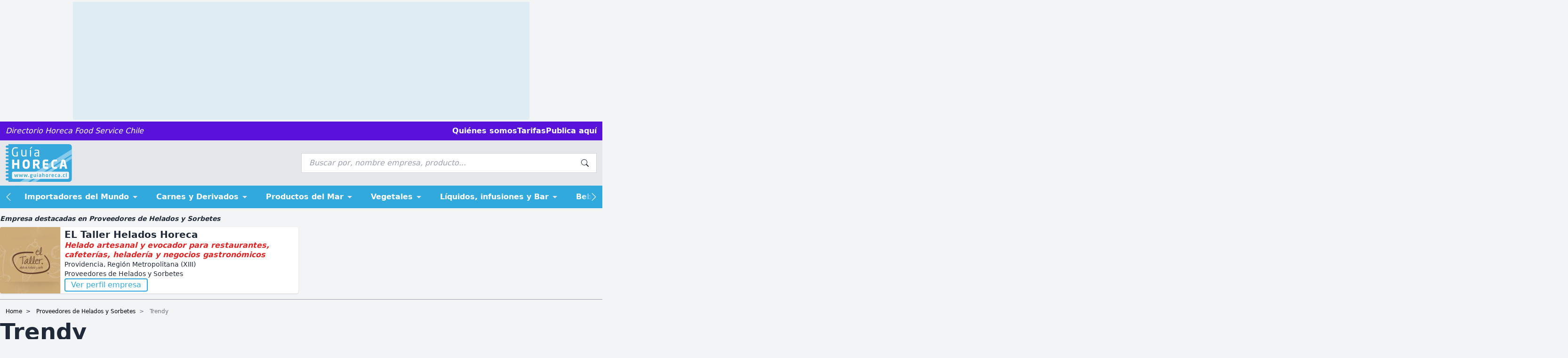

--- FILE ---
content_type: text/html
request_url: https://guiahoreca.cl/?id=1250&id_Ficha=12832
body_size: 11468
content:

<!DOCTYPE html>
<html lang="es">
<head>
  
  <!-- <meta charset="UTF-8"> -->
<meta http-equiv="Content-Type" content="text/html; charset=iso-8859-1">
<meta http-equiv="X-UA-Compatible" content="IE=edge">
<meta name="viewport" content="width=device-width, initial-scale=1.0">

<link rel="apple-touch-icon" sizes="180x180" href="./source/apple-touch-icon.png">
<link rel="icon" type="image/png" sizes="192x192" href="./source/favicon-192x192.png">
<link rel="icon" type="image/png" sizes="32x32" href="./source/favicon-32x32.png">
<link rel="icon" type="image/png" sizes="16x16" href="./source/favicon-16x16.png">

<!-- Google tag (gtag.js) -->
<script async src="https://www.googletagmanager.com/gtag/js?id=G-N5JD89YZM2" type="ca766bf852c5fc5a3251fe71-text/javascript"></script>
<script type="ca766bf852c5fc5a3251fe71-text/javascript">
  window.dataLayer = window.dataLayer || [];
  function gtag(){dataLayer.push(arguments);}
  gtag('js', new Date());
  gtag('config', 'G-N5JD89YZM2');
</script>

<script async src="https://pagead2.googlesyndication.com/pagead/js/adsbygoogle.js?client=ca-pub-4173355103556609" crossorigin="anonymous" type="ca766bf852c5fc5a3251fe71-text/javascript"></script>

<link rel="stylesheet" href="https://cdn.jsdelivr.net/npm/bootstrap-icons@1.11.1/font/bootstrap-icons.css">
<link rel="stylesheet" href="https://cdnjs.cloudflare.com/ajax/libs/jqueryui/1.13.2/themes/base/jquery-ui.min.css" integrity="sha512-ELV+xyi8IhEApPS/pSj66+Jiw+sOT1Mqkzlh8ExXihe4zfqbWkxPRi8wptXIO9g73FSlhmquFlUOuMSoXz5IRw==" crossorigin="anonymous" referrerpolicy="no-referrer" />

<script src="https://cdnjs.cloudflare.com/ajax/libs/jquery/3.6.4/jquery.min.js" integrity="sha512-pumBsjNRGGqkPzKHndZMaAG+bir374sORyzM3uulLV14lN5LyykqNk8eEeUlUkB3U0M4FApyaHraT65ihJhDpQ==" crossorigin="anonymous" referrerpolicy="no-referrer" type="ca766bf852c5fc5a3251fe71-text/javascript"></script>
<script src="https://cdnjs.cloudflare.com/ajax/libs/jqueryui/1.13.2/jquery-ui.min.js" integrity="sha512-57oZ/vW8ANMjR/KQ6Be9v/+/h6bq9/l3f0Oc7vn6qMqyhvPd1cvKBRWWpzu0QoneImqr2SkmO4MSqU+RpHom3Q==" crossorigin="anonymous" referrerpolicy="no-referrer" type="ca766bf852c5fc5a3251fe71-text/javascript"></script>
<script src="https://cdn.jsdelivr.net/npm/bootstrap@5.1.3/dist/js/bootstrap.bundle.min.js" integrity="sha384-ka7Sk0Gln4gmtz2MlQnikT1wXgYsOg+OMhuP+IlRH9sENBO0LRn5q+8nbTov4+1p" crossorigin="anonymous" type="ca766bf852c5fc5a3251fe71-text/javascript"></script>

<link rel="stylesheet" href="./source/index.css?v=23">

<script src="./source/index.js?v=11" charset="iso-8859-1" type="ca766bf852c5fc5a3251fe71-text/javascript"></script>

<script type="application/ld+json">
  {
    "@context":"https://schema.org",
    "@type":"Organization",
    "alternateName":["Guia Horeca","GuiaHoreca","La Guia Horeca"],
    "description":"Guía distribuidores, importadores y productores de insumos gastronómicos, alimentarios y equipamiento para hoteles, restaurantes, café y casinos.",
    "logo":"https://www.800.cl/svg/GuiaHoreca-v3-2023.svg",
    "name":"Guía Horeca",
    "sameAs":[
      "https://www.instagram.com/guiahoreca",
      "https://www.facebook.com/guiahoreca/"
    ],
    "url":"https://www.guiahoreca.cl"
  }
</script>
  
  <title>Trendy - Gu&iacute;a Horeca</title>
  <meta name="description" content="Empresa Trendy, Helados Trendy, Panda, snak Tim - Proveedores de Helados y Sorbetes">
  <meta name="Robots" content="INDEX,FOLLOW">
  <link rel="canonical" href="https://www.guiahoreca.cl/?id=1250&id_Ficha=12832">

  <script async src="https://securepubads.g.doubleclick.net/tag/js/gpt.js" type="ca766bf852c5fc5a3251fe71-text/javascript"></script>
  <script type="ca766bf852c5fc5a3251fe71-text/javascript">
    var googletag = googletag || {};
    googletag.cmd = googletag.cmd || [];
    googletag.cmd.push(function() {
        googletag.defineSlot('/302663955/guiahoreca_root_01/guiahoreca_home_01', [[300, 250], [300, 375], [200, 600], [300, 300], [300, 600]], 'div-gpt-ad-side-1').addService(googletag.pubads());
        googletag.defineSlot('/302663955/guiahoreca_root_01/guiahoreca_home_02', [[300, 250], [300, 375], [200, 600], [300, 300], [300, 600]], 'div-gpt-ad-side-2').addService(googletag.pubads());
        googletag.defineSlot('/302663955/guiahoreca_root_01/guiahoreca_home_04', [[300, 250], [300, 375], [200, 600], [300, 300], [300, 600]], 'div-gpt-ad-side-3').addService(googletag.pubads());
        // googletag.defineSlot('/302663955/guiahoreca_root_01/guiahoreca_home_03', [728, 90], 'div-gpt-ad-1507136947341-3').addService(googletag.pubads());
        googletag.defineSlot('/302663955/guiahoreca_root_01/guiahoreca_home_05', [970, 250], 'div-gpt-ad-1507136947341-5').addService(googletag.pubads());
        googletag.pubads().enableSingleRequest();
        googletag.pubads().collapseEmptyDivs();
        googletag.enableServices();
    });
  </script>

  <script type="application/ld+json">
  {
    "@context": "https://schema.org",
    "@type": "BreadcrumbList",
    "itemListElement": [{
      "@type": "ListItem",
      "position": 1,
      "name": "Home",
      "item": "https://www.guiahoreca.cl"
    },{
      "@type": "ListItem",
      "position": 2,
      "name": "Proveedores de Helados y Sorbetes",
      "item": "https://www.guiahoreca.cl/?id=1249&idCat=111770"
    },{
      "@type": "ListItem",
      "position": 3,
      "name": "Trendy"
    }]
  }
  </script>

  <script type="ca766bf852c5fc5a3251fe71-text/javascript">
    var item_id = "12832"
    var item_name = "Trendy"
  </script>
  <script type="ca766bf852c5fc5a3251fe71-text/javascript">
    gtag("event", 'view_perfil_empresa',{
      item_id: '12832',
      item_name: 'Trendy',
      item_category: 'Proveedores de Helados y Sorbetes',
      item_category_id: '111770',
      item_estado: 'A'
    })
  </script>

</head>
<body class="">

  <div>
  <div id="header-billboard" class="mx-auto aspect-box bg-primary bg-opacity-10 overflow-hidden my-1" style="max-width: 970px; --aspect-ratio:97/25;">
    <div>
      <div id='div-gpt-ad-1507136947341-5' class="relative left-2/4 top-2/4" style='width: 970px; height: 250px; transform: translate(-50%, -50%); transform-origin: center center;'>
        <script type="ca766bf852c5fc5a3251fe71-text/javascript">
          googletag.cmd.push(function() { googletag.display('div-gpt-ad-1507136947341-5'); });
        </script>
      </div>
    </div>
  </div>
</div>

<header class=" text-white ">
  <div class=" bg-secondary container mx-auto">
    <div class="px-3 py-2 flex flex-col sm:flex-row gap-3">
      <div class="text-sm sm:text-base italic font-light flex-grow text-ellipsis overflow-hidden whitespace-nowrap">
        Directorio Horeca Food Service Chile
      </div>
      <div class="flex flex-row justify-between gap-5 font-bold text-xs sm:text-base whitespace-nowrap">
        <a href="/?id=1252" class="text-ellipsis overflow-hidden">Quiénes somos</a>
        <a href="/?id=1254" class="text-ellipsis overflow-hidden">Tarifas</a>
        <a href="/?id=1255" class="text-ellipsis overflow-hidden">Publica aquí</a>
      </div>
    </div>
  </div>
</header>

<header class="">
  <div class="bg-gray-200 container mx-auto">
    <div class="px-3 py-2 flex flex-col md:flex-row gap-3">
      <div class="grow">
        <div class="flex flex-row">
          <div class="flex-1 md:hidden flex items-center gap-2">
            <button data-drawer-target="drawer-menu-side" class="flex flex-col items-center rounded overflow-hidden p-1 transition-colors duration-300 hover:bg-secondary hover:bg-opacity-10">
              <i class="bi bi-three-dots text-3xl text-primary leading-none -mb-2 -mt-1 "></i>
              <span class="text-sm">Categorías</span>
            </button>
          </div>
          <a href="/" title="Guía Horeca">
            <img src="https://www.800.cl/svg/GuiaHoreca-v3-2023.svg" alt="GuiaHoreca" class="h-12 sm:h-14 lg:h-20 mx-auto md:mx-0 transition-all duration-200" >
          </a>
          <div class="flex-1 md:hidden"></div>
        </div>
      </div>
      <div class="flex flex-col sm:flex-row sm:items-center gap-2 sm:gap-4 basis-2/3 lg:basis-1/2">
        <div class="w-full bg-gray-300">
          <div class="input-group input-group-sm sm:input-group-base !m-0">
            <input id="autocomplete2" type="text" class="form-input border-r-0 ui-autocomplete-input" placeholder="Buscar por, nombre empresa, producto...">
            <span class="input-group-text bg-white ui-search">
              <i class="bi bi-search text-base leading-3"></i>
            </span>
            <span class="input-group-text bg-white ui-loading">
              <span class="spinner" id="spinner-enviar-formulario"></span>
            </span>
          </div>
          <div id="menu-container" class="absolute inline-block max-w-0 z-20"></div>
        </div>
      </div>
    </div>
  </div>
</header>

<header class=" sticky top-0 z-10 overflow-x-clip">
  <div class="bg-primary container mx-auto">
    <div class="relative">

      <div class="relative z-20">
        <nav id="nav-header" class="nav-header">
          <div class="px-4"></div>
          
          <div class="dropdown">
            <div
              class="btn-nav dropdown-toggle"
              role="button"
              id="dropdown-nav-111915"
              data-bs-toggle="dropdown"
              aria-expanded="false"
              data-bs-auto-close="outside"
              data-bs-offset="[-1,0]"
            >Importadores del Mundo</div>
            <div class="dropdown-menu" aria-labelledby="dropdown-nav-111915">
              <div class="p-3 flex flex-col gap-3">
                <h4 class="text-xs uppercase">Categorías de Importadores del Mundo</h4>
                <ul class="list-menu-dropdown">
                  <li><a href="/?id=1249&idCat=111920">Productos Asiáticos</a></li>
                  <!-- <li><a href="/?id=1249&idCat=111921">Productos de la India</a></li> -->
                  <li><a href="/?id=1249&idCat=111917">Productos Españoles</a></li>
                  <li><a href="/?id=1249&idCat=111916">Productos Italianos</a></li>
                  <li><a href="/?id=1249&idCat=361">Productos medio oriente</a></li>
                  <li><a href="/?id=1249&idCat=111919">Productos Peruanos</a></li>
                  <li><a href="/?id=1249&idCat=111918">Productos Venezolanos</a></li>
                </ul>
              </div>
            </div>
          </div>
          <div class="dropdown">
            <div
              class="btn-nav dropdown-toggle"
              role="button"
              id="dropdown-nav-196"
              data-bs-toggle="dropdown"
              aria-expanded="false"
              data-bs-auto-close="outside"
              data-bs-offset="[-1,0]"
            >Carnes y Derivados</div>
            <div class="dropdown-menu" aria-labelledby="dropdown-nav-196">
              <div class="p-3 flex flex-col gap-3">
                <h4 class="text-xs uppercase">Categorías de carnes y derivados</h4>
                <ul class="list-menu-dropdown">
                  <li><a href="/?id=1249&idCat=111913">Carnes de libre pastoreo</a></li>
                  <li><a href="/?id=1249&idCat=111785">Carnes exóticas</a></li>
                  <li><a href="/?id=1249&idCat=240">Carnes rojas tradicionales</a></li>
                  <li><a href="/?id=1249&idCat=111758">Fiambres y carnes procesadas</a></li>
                  <li><a href="/?id=1249&idCat=111757">Pollos y pavos</a></li>
                </ul>
              </div>
            </div>
          </div>
          <div class="dropdown">
            <div
              class="btn-nav dropdown-toggle"
              role="button"
              id="dropdown-nav-201"
              data-bs-toggle="dropdown"
              aria-expanded="false"
              data-bs-auto-close="outside"
              data-bs-offset="[-1,0]"
            >Productos del Mar</div>
            <div class="dropdown-menu" aria-labelledby="dropdown-nav-201">
              <div class="p-3 flex flex-col gap-3">
                <h4 class="text-xs uppercase">Categorías de productos del mar</h4>
                <ul class="list-menu-dropdown">
                  <li><a href="/?id=1249&idCat=111759">Camarones y crustáceos</a></li>
                  <li><a href="/?id=1249&idCat=111760">Mariscos, caviar y algas</a></li>
                  <li><a href="/?id=1249&idCat=245">Pescados</a></li>
                </ul>
              </div>
            </div>
          </div>
          <div class="dropdown">
            <div
              class="btn-nav dropdown-toggle"
              role="button"
              id="dropdown-nav-111964"
              data-bs-toggle="dropdown"
              aria-expanded="false"
              data-bs-auto-close="outside"
              data-bs-offset="[-1,0]"
            >Vegetales</div>
            <div class="dropdown-menu" aria-labelledby="dropdown-nav-111964">
              <div class="p-3 flex flex-col gap-3">
                <h4 class="text-xs uppercase">Categorías de vegetales</h4>
                <ul class="list-menu-dropdown">
                  <li><a href="/?id=1249&idCat=241">Frutas y verduras frescas</a></li>
                  <li><a href="/?id=1249&idCat=111787">Frutas y verduras procesadas</a></li>
                  <li><a href="/?id=1249&idCat=111963">Micro Greens</a></li>
                  <li><a href="/?id=1249&idCat=111732">Trufas y productos trufados</a></li>
                  <li><a href="/?id=1249&idCat=111962">Hongos, champi&nacute;ones y setas</a></li>
                </ul>
              </div>
            </div>
          </div>
          <div class="dropdown">
            <div
              class="btn-nav dropdown-toggle"
              role="button"
              id="dropdown-nav-192"
              data-bs-toggle="dropdown"
              aria-expanded="false"
              data-bs-auto-close="outside"
              data-bs-offset="[-1,0]"
            >Líquidos, infusiones y Bar</div>
            <div class="dropdown-menu" aria-labelledby="dropdown-nav-192">
              <div class="p-3 flex flex-col gap-3">
                <h4 class="text-xs uppercase">Categorías de líquidos, infusiones y bar</h4>
                <ul class="list-menu-dropdown">
                  <li><a href="/?id=1249&idCat=111765">Aguas y bebidas comerciales</a></li>
                  <li><a href="/?id=1249&idCat=111810">Aguas y bebidas premium</a></li>
                  <li><a href="/?id=1249&idCat=111961">Agua Purificada para Horeca</a></li>
                  <li><a href="/?id=1249&idCat=111764">Jugos</a></li>
                  <li><a href="/?id=1249&idCat=242">Café comercial</a></li>
                  <li><a href="/?id=1249&idCat=111809">Café de especialidad</a></li>
                  <li><a href="/?id=1249&idCat=111763">Té y otras infusiones</a></li>
                  <li><a href="/?id=1249&idCat=111766">Hielo por mayor</a></li>
                  <li><a href="/?id=1249&idCat=111965">Hielo premium</a></li>

                  
                </ul>
              </div>
            </div>
          </div>
          <div class="dropdown">
            <div
              class="btn-nav dropdown-toggle"
              role="button"
              id="dropdown-nav-111966"
              data-bs-toggle="dropdown"
              aria-expanded="false"
              data-bs-auto-close="outside"
              data-bs-offset="[-1,0]"
            >Bebidas alcohólicas</div>
            <div class="dropdown-menu" aria-labelledby="dropdown-nav-111966">
              <div class="p-3 flex flex-col gap-3">
                <h4 class="text-xs uppercase">Categorías de bebidas alcohólicas</h4>
                <ul class="list-menu-dropdown">
                  <li><a href="/?id=1249&idCat=111762">Distribuidores de Licores</a></li>
                  <li><a href="/?id=1249&idCat=111934">Productores de destilados</a></li>
                  <li><a href="/?id=1249&idCat=111772">Viñas con venta Horeca</a></li>
                  <li><a href="/?id=1249&idCat=247">Vinos y Espumante</a></li>
                  <li><a href="/?id=1249&idCat=111761">Cervecerías Artesanales</a></li>
                  <li><a href="/?id=1249&idCat=239">Cervecerías Industriales</a></li>
                  <li><a href="/?id=1249&idCat=111914">Proveedores de Sidras</a></li>
                </ul>
              </div>
            </div>
          </div>
          <div class="dropdown">
            <div
              class="btn-nav dropdown-toggle"
              role="button"
              id="dropdown-nav-197"
              data-bs-toggle="dropdown"
              aria-expanded="false"
              data-bs-auto-close="outside"
              data-bs-offset="[-1,0]"
            >Huevos y Lácteos</div>
            <div class="dropdown-menu" aria-labelledby="dropdown-nav-197">
              <div class="p-3 flex flex-col gap-3">
                <h4 class="text-xs uppercase">Categorías de Huevos y Lácteos</h4>
                <ul class="list-menu-dropdown">
                  <li><a href="/?id=1249&idCat=111768">Huevos y derivados</a></li>
                  <li><a href="/?id=1249&idCat=244">Leche y derivados</a></li>
                  <li><a href="/?id=1249&idCat=111767">Quesos</a></li>
                </ul>
              </div>
            </div>
          </div>
          <div class="dropdown">
            <div
              class="btn-nav dropdown-toggle"
              role="button"
              id="dropdown-nav-200"
              data-bs-toggle="dropdown"
              aria-expanded="false"
              data-bs-auto-close="outside"
              data-bs-offset="[-1,0]"
            >Masas Saladas</div>
            <div class="dropdown-menu" aria-labelledby="dropdown-nav-200">
              <div class="p-3 flex flex-col gap-3">
                <h4 class="text-xs uppercase">Categorías de masas saladas</h4>
                <ul class="list-menu-dropdown">
                  <li><a href="/?id=1249&idCat=111797">Coctel y Canapés</a></li>
                  <li><a href="/?id=1249&idCat=111808">Empanadas y otras masas</a></li>
                  <li><a href="/?id=1249&idCat=111803">Pan gourmet</a></li>
                  <li><a href="/?id=1249&idCat=111769">Panes y panificadoras</a></li>
                  <li><a href="/?id=1249&idCat=111747">Pastas secas y rellenas</a></li>
                </ul>
              </div>
            </div>
          </div>
          <div class="dropdown">
            <div
              class="btn-nav dropdown-toggle"
              role="button"
              id="dropdown-nav-194"
              data-bs-toggle="dropdown"
              aria-expanded="false"
              data-bs-auto-close="outside"
              data-bs-offset="[-1,0]"
            >Dulces y Helados</div>
            <div class="dropdown-menu" aria-labelledby="dropdown-nav-194">
              <div class="p-3 flex flex-col gap-3">
                <h4 class="text-xs uppercase">Categorías de dulces y helados</h4>
                <ul class="list-menu-dropdown">
                  <li><a href="/?id=1249&idCat=352">Chocolate y galletas</a></li>
                  <li><a href="/?id=1249&idCat=111770">Helados y sorbetes</a></li>
                  <li><a href="/?id=1249&idCat=111745">Insumos para Repostería</a></li>
                  <li><a href="/?id=1249&idCat=246">Postres y repostería</a></li>
                </ul>
              </div>
            </div>
          </div>
          <div class="dropdown">
            <div
              class="btn-nav dropdown-toggle"
              role="button"
              id="dropdown-nav-111727"
              data-bs-toggle="dropdown"
              aria-expanded="false"
              data-bs-auto-close="outside"
              data-bs-offset="[-1,0]"
            >Abarrotes</div>
            <div class="dropdown-menu" aria-labelledby="dropdown-nav-111727">
              <div class="p-3 flex flex-col gap-3">
                <h4 class="text-xs uppercase">Categorías de abarrotes Horeca</h4>
                <ul class="list-menu-dropdown">
                  <li><a href="/?id=1249&idCat=448">Abastecedor de Alimentos Horeca</a></li>
                  <li><a href="/?id=1249&idCat=111971">Aceites vegetales</a></li>
                  <li><a href="/?id=1249&idCat=111771">Aceites de oliva</a></li>
                  <li><a href="/?id=1249&idCat=111972">Aceitunas</a></li>
                  <li><a href="/?id=1249&idCat=236">Condimentos, sales, aderezos y aditivos</a></li>
                  <li><a href="/?id=1249&idCat=237">Frutos secos, tostadurías y semillas</a></li>
                  <li><a href="/?id=1249&idCat=111773">Conservas, Mermeladas y Chutneys</a></li>
                  <li><a href="/?id=1249&idCat=111958">Miel</a></li>
                  <li><a href="/?id=1249&idCat=351">Orgánicos, dietéticos o funcionales</a></li>
                </ul>
              </div>
            </div>
          </div>
          <div class="dropdown">
            <div
              class="btn-nav dropdown-toggle"
              role="button"
              id="dropdown-nav-195"
              data-bs-toggle="dropdown"
              aria-expanded="false"
              data-bs-auto-close="outside"
              data-bs-offset="[-1,0]"
            >Equipamiento y mobiliario</div>
            <div class="dropdown-menu" aria-labelledby="dropdown-nav-195">
              <div class="p-3 flex flex-col gap-3">
                <h4 class="text-xs uppercase">Categorías de equipamiento y mobiliario</h4>
                <ul class="list-menu-dropdown">
                  <li><a href="/?id=1249&idCat=111960">Abastecedor de equipamiento Horeca</a></li>
                  <li><a href="/?id=1249&idCat=111786">Equipamiento arquitectónico e infraestructura</a></li>
                  <li><a href="/?id=1249&idCat=326">Equipos de Climatización</a></li>
                  <li><a href="/?id=1249&idCat=225">Iluminación</a></li>
                  <li><a href="/?id=1249&idCat=329">Maquinaria gastronómica</a></li>
                  <li><a href="/?id=1249&idCat=111776">Máquinas de café</a></li>
                  <li><a href="/?id=1249&idCat=263">Mobiliario acero inoxidable</a></li>
                  <li><a href="/?id=1249&idCat=111775">Muebles, sillas y mesas</a></li>
                  <li><a href="/?id=1249&idCat=111774">Refrigeración y cavas</a></li>
                  <li><a href="/?id=1249&idCat=261">Artículos de decoración y antigüedades</a></li>
                </ul>
              </div>
            </div>
          </div>
          <div class="dropdown">
            <div
              class="btn-nav dropdown-toggle"
              role="button"
              id="dropdown-nav-111967"
              data-bs-toggle="dropdown"
              aria-expanded="false"
              data-bs-auto-close="outside"
              data-bs-offset="[-1,0]"
            >Accesorios e insumos</div>
            <div class="dropdown-menu" aria-labelledby="dropdown-nav-111967">
              <div class="p-3 flex flex-col gap-3">
                <h4 class="text-xs uppercase">Categorías de accesorios e insumos</h4>
                <ul class="list-menu-dropdown">
                  <li><a href="/?id=1249&idCat=255">Cristalería y vajilla</a></li>
                  <li><a href="/?id=1249&idCat=256">Cubiertos y accesorios</a></li>
                  <li><a href="/?id=1249&idCat=111788">Accesorios de cocina</a></li>
                  <li><a href="/?id=1249&idCat=111953">Accesorios para bar</a></li>
                  <li><a href="/?id=1249&idCat=258">Accesorios para repostería</a></li>
                  <li><a href="/?id=1249&idCat=111968">Servilletas y papeles</a></li>
                  <li><a href="/?id=1249&idCat=111777">Envases impresos y empaques</a></li>
                  <li><a href="/?id=1249&idCat=111778">Vasos y otros desechables</a></li>
                  <li><a href="/?id=1249&idCat=254">Contenedores y organizadores</a></li>
                  <li><a href="/?id=1249&idCat=111780">Amenidades</a></li>
                  <li><a href="/?id=1249&idCat=273">Ropa blanca y mantelería</a></li>
                  <li><a href="/?id=1249&idCat=111779">Toallas y batas</a></li>
                  <li><a href="/?id=1249&idCat=282">Vestuario</a></li>
                  <li><a href="/?id=1249&idCat=260">Aseo e higiene</a></li>
                </ul>
              </div>
            </div>
          </div>
          <div class="dropdown" >
            <div
              class="btn-nav dropdown-toggle"
              role="button"
              id="dropdown-nav-111737"
              data-bs-toggle="dropdown"
              aria-expanded="false"
              data-bs-auto-close="outside"
              data-bs-offset="[-1,0]"
            >Otros Productos</div>
            <div class="dropdown-menu" aria-labelledby="dropdown-nav-111737">
              <div class="p-3 flex flex-col gap-3">
                <h4 class="text-xs uppercase">Otras Categorías Productos</h4>
                <ul class="list-menu-dropdown">
                  <li><a href="/?id=1249&idCat=243">Insumos para la industria alimentaria</a></li>
                  <li><a href="/?id=1249&idCat=238">Emporios y tiendas gourmet</a></li>
                  <li><a href="/?id=1249&idCat=111746">Platos preparados o congelados</a></li>
                </ul>
              </div>
            </div>
          </div>
          <div class="dropdown" >
            <div
              class="btn-nav dropdown-toggle"
              role="button"
              id="dropdown-nav-208"
              data-bs-toggle="dropdown"
              aria-expanded="false"
              data-bs-auto-close="outside"
              data-bs-offset="[-1,0]"
            >Servicios Horeca</div>
            <div class="dropdown-menu" aria-labelledby="dropdown-nav-208">
              <div class="p-3 flex flex-col gap-3">
                <h4 class="text-xs uppercase">Categorías de Servicios para el Horeca</h4>
                <ul class="list-menu-dropdown">
                  <li><a href="/?id=1249&idCat=111807">Administrativos y legales</a></li>
                  <li><a href="/?id=1249&idCat=302">Banqueteros</a></li>
                  <li><a href="/?id=1249&idCat=111804">Carros de comida eventos</a></li>
                  <li><a href="/?id=1249&idCat=111806">Catering y chef a domicilio</a></li>
                  <li><a href="/?id=1249&idCat=286">Climatización</a></li>
                  <li><a href="/?id=1249&idCat=336">Derechos de Llave</a></li>
                  <li><a href="/?id=1249&idCat=358">Escuelas y Capacitación</a></li>
                  <li><a href="/?id=1249&idCat=330">Interiorismo y arquitectura de interior</a></li>
                  <li><a href="/?id=1249&idCat=111782">Lavandería</a></li>
                  <li><a href="/?id=1249&idCat=305">Limpieza y aseo</a></li>
                  <li><a href="/?id=1249&idCat=111805">Bodegaje</a></li>
                  <li><a href="/?id=1249&idCat=111554">Recursos Humanos</a></li>
                  <li><a href="/?id=1249&idCat=111783">Servicios de reciclaje</a></li>
                  <li><a href="/?id=1249&idCat=446">Software especializado</a></li>
                </ul>
              </div>
            </div>
          </div>
          <div class="dropdown" >
            <div
              class="btn-nav dropdown-toggle"
              role="button"
              id="dropdown-nav-206"
              data-bs-toggle="dropdown"
              aria-expanded="false"
              data-bs-auto-close="outside"
              data-bs-offset="[-1,0]"
            >Publicidad, Marketing y Medios</div>
            <div class="dropdown-menu" aria-labelledby="dropdown-nav-206">
              <div class="p-3 flex flex-col gap-3">
                <h4 class="text-xs uppercase">Categorías de Publicidad, Marketing y Medios</h4>
                <ul class="list-menu-dropdown">
                  <li><a href="/?id=1249&idCat=292">Agencia de comunicaciones</a></li>
                  <li><a href="/?id=1249&idCat=293">Diseño Gráfico e Imagen Corporativa</a></li>
                  <li><a href="/?id=1249&idCat=111519">Letreros y señaléticas</a></li>
                  <li><a href="/?id=1249&idCat=270">Merchandising y POP</a></li>
                  <li><a href="/?id=1249&idCat=269">Regalos Publicitarios</a></li>
                </ul>
              </div>
            </div>
          </div>

          <div class="px-4"></div>
        </nav>
      </div>

      <div class="absolute top-0 left-0 right-0 bottom-0">
        <div class="flex justify-between items-stretch h-full">
          <div class="z-20 bg-gradient-to-r from-primary via-primary to-transparent pr-2">
            <div id="btn-nav-slideLeft">
              <i class="bi bi-chevron-left text-xl text-white"></i>
            </div>
          </div>
          <div class="z-20 bg-gradient-to-l from-primary via-primary to-transparent pl-2">
            <div id="btn-nav-slideRight">
              <i class="bi bi-chevron-right text-xl text-white"></i>
            </div>
          </div>
        </div>
      </div>

    </div>
  </div>
</header>

<div class="drawer" id="drawer-menu-side">
  <div drawer-blackdrop></div>
   <div class="drawer__sidebar">
    <div class="flex flex-row items-center justify-between bg-secondary text-white p-3 sticky top-0 shadow">
      <div class="text-lg">Menú de categorías</div>
      <button data-drawer-hide="drawer-menu-side" class="rounded-full overflow-hidden hover:bg-white hover:bg-opacity-20"><i class="bi bi-x text-3xl leading-none"></i></button>
    </div>
    <div>
      <div>
  <div class="bg-white pb-1">
    <h4 class="title-page mb-2">Proveedores Horeca</h4>
    <div class="px-3">
      <h4 class="text-gray-800 text-base">Importadores del Mundo</h4>
      <ul class="list-menu-side">
        <li><a title="Productos Asiáticos" class="linkMenuSide-111920" href="/?id=1249&idCat=111920">Productos Asiáticos</a></li>
        <!-- <li><a title="Productos de la India" class="linkMenuSide-111921" href="/?id=1249&idCat=111921">Productos de la India</a></li> -->
        <li><a title="Productos Españoles" class="linkMenuSide-111917" href="/?id=1249&idCat=111917">Productos Españoles</a></li>
        <li><a title="Productos Italianos" class="linkMenuSide-111916" href="/?id=1249&idCat=111916">Productos Italianos</a></li>
        <li><a title="Productos medio oriente" class="linkMenuSide-361" href="/?id=1249&idCat=361">Productos medio oriente</a></li>
        <li><a title="Productos Peruanos" class="linkMenuSide-111919" href="/?id=1249&idCat=111919">Productos Peruanos</a></li>
        <li><a title="Productos Venezolanos" class="linkMenuSide-111918" href="/?id=1249&idCat=111918">Productos Venezolanos</a></li>
      </ul>
      <h4 class="text-gray-800 text-base">Carnes y derivados</h4>
      <ul class="list-menu-side">
        <li><a title="Carnes de libre pastoreo" class="linkMenuSide-111913" href="/?id=1249&idCat=111913">Carnes de libre pastoreo</a></li>
        <li><a title="Carnes exóticas" class="linkMenuSide-111785" href="/?id=1249&idCat=111785">Carnes exóticas</a></li>
        <li><a title="Carnes rojas tradicionales" class="linkMenuSide-240" href="/?id=1249&idCat=240">Carnes rojas tradicionales</a></li>
        <li><a title="Fiambres y carnes procesadas" class="linkMenuSide-111758" href="/?id=1249&idCat=111758">Fiambres y carnes procesadas</a></li>
        <li><a title="Pollos y pavos" class="linkMenuSide-111757" href="/?id=1249&idCat=111757">Pollos y pavos</a></li>
      </ul>
      <h4 class="text-gray-800 text-base">Productos del mar</h4>
      <ul class="list-menu-side">
        <li><a title="Camarones y crustáceos" class="linkMenuSide-111759" href="/?id=1249&idCat=111759">Camarones y crustáceos</a></li>
        <li><a title="Mariscos, caviar y algas" class="linkMenuSide-111760" href="/?id=1249&idCat=111760">Mariscos, caviar y algas</a></li>
        <li><a title="Pescados" class="linkMenuSide-245" href="/?id=1249&idCat=245">Pescados</a></li>
      </ul>
      <h4 class="text-gray-800 text-base">Vegetales</h4>
      <ul class="list-menu-side">
        <li><a title="Frutas y verduras frescas" class="linkMenuSide-241" href="/?id=1249&idCat=241">Frutas y verduras frescas</a></li>
        <li><a title="Frutas y verduras procesadas" class="linkMenuSide-111787" href="/?id=1249&idCat=111787">Frutas y verduras procesadas</a></li>
        <li><a title="Micro Greens" class="linkMenuSide-111963" href="/?id=1249&idCat=111963">Micro Greens</a></li>
        <li><a title="Trufas y productos trufados" class="linkMenuSide-111732" href="/?id=1249&idCat=111732">Trufas y productos trufados</a></li>
        <li><a title="Hongos, champiñones y setas" class="linkMenuSide-111962" href="/?id=1249&idCat=111962">Hongos, champiñones y setas</a></li>
      </ul>
      <h4 class="text-gray-800 text-base">Líquidos, infusiones y bar</h4>
      <ul class="list-menu-side">
        <li><a title="Aguas y bebidas comerciales" class="linkMenuSide-111765" href="/?id=1249&idCat=111765">Aguas y bebidas comerciales</a></li>
        <li><a title="Aguas y bebidas premium" class="linkMenuSide-111810" href="/?id=1249&idCat=111810">Aguas y bebidas premium</a></li>
        <li><a title="Agua Purificada para Horeca" class="linkMenuSide-111961" href="/?id=1249&idCat=111961">Agua Purificada</a></li>
        <li><a title="Jugos" class="linkMenuSide-111764" href="/?id=1249&idCat=111764">Jugos</a></li>
        <li><a title="Café comercial" class="linkMenuSide-242" href="/?id=1249&idCat=242">Café comercial</a></li>
        <li><a title="Café de especialidad" class="linkMenuSide-111809" href="/?id=1249&idCat=111809">Café de especialidad</a></li>
        <li><a title="Té y otras infusiones" class="linkMenuSide-111763" href="/?id=1249&idCat=111763">Té y otras infusiones</a></li>
        <li><a title="Hielo por mayor" class="linkMenuSide-111766" href="/?id=1249&idCat=111766">Hielo por mayor</a></li>
        <li><a title="Hielo premium" class="linkMenuSide-111965" href="/?id=1249&idCat=111965">Hielo premium</a></li>
      </ul>
      <h4 class="text-gray-800 text-base">Bebidas alcohólicas</h4>
      <ul class="list-menu-side">
        <li><a title="Distribuidores de Licores" class="linkMenuSide-111762" href="/?id=1249&idCat=111762">Distribuidores de Licores</a></li>
        <li><a title="Productores de destilados" class="linkMenuSide-111934" href="/?id=1249&idCat=111934">Productores de destilados</a></li>
        <li><a title="Vinos y Espumante" class="linkMenuSide-247" href="/?id=1249&idCat=247">Vinos y Espumante</a></li>
        <li><a title="Viñas con venta Horeca" class="linkMenuSide-111772" href="/?id=1249&idCat=111772">Viñas con venta Horeca</a></li>
        <li><a title="Cervecerías Artesanales" class="linkMenuSide-111761" href="/?id=1249&idCat=111761">Cervecerías Artesanales</a></li>
        <li><a title="Cervecerías Industriales" class="linkMenuSide-239" href="/?id=1249&idCat=239">Cervecerías Industriales</a></li>
        <li><a title="Proveedores de Sidras" class="linkMenuSide-111914" href="/?id=1249&idCat=111914">Proveedores de Sidras</a></li>
      </ul>
      <h4 class="text-gray-800 text-base">Huevos y Lácteos</h4>
      <ul class="list-menu-side">
        <li><a title="Huevos y derivados" class="linkMenuSide-111768" href="/?id=1249&idCat=111768">Huevos y derivados</a></li>
        <li><a title="Leche y derivados" class="linkMenuSide-244" href="/?id=1249&idCat=244">Leche y derivados</a></li>
        <li><a title="Quesos" class="linkMenuSide-111767" href="/?id=1249&idCat=111767">Quesos</a></li>
      </ul>
      <h4 class="text-gray-800 text-base">Masas saladas</h4>
      <ul class="list-menu-side">
        <li><a title="Coctel y Canapés" class="linkMenuSide-111797" href="/?id=1249&idCat=111797">Coctel y Canapés</a></li>
        <li><a title="Empanadas y otras masas" class="linkMenuSide-111808" href="/?id=1249&idCat=111808">Empanadas y otras masas</a></li>
        <li><a title="Pan gourmet" class="linkMenuSide-111803" href="/?id=1249&idCat=111803">Pan gourmet</a></li>
        <li><a title="Panes y panificadoras" class="linkMenuSide-111769" href="/?id=1249&idCat=111769">Panes y panificadoras</a></li>
        <li><a title="Pastas secas y rellenas" class="linkMenuSide-111747" href="/?id=1249&idCat=111747">Pastas secas y rellenas</a></li>
      </ul>
      <h4 class="text-gray-800 text-base">Dulces y helados</h4>
      <ul class="list-menu-side">
        <li><a title="Chocolate y galletas" class="linkMenuSide-352" href="/?id=1249&idCat=352">Chocolate y galletas</a></li>
        <li><a title="Helados y sorbetes" class="linkMenuSide-111770" href="/?id=1249&idCat=111770">Helados y sorbetes</a></li>
        <li><a title="Insumos para Repostería" class="linkMenuSide-111745" href="/?id=1249&idCat=111745">Insumos para Repostería</a></li>
        <li><a title="Postres y repostería" class="linkMenuSide-246" href="/?id=1249&idCat=246">Postres y repostería</a></li>
      </ul>
      <h4 class="text-gray-800 text-base">Abarrotes Horeca</h4>
      <ul class="list-menu-side">
        <li><a title="Abastecedor de Alimentos Horeca" class="linkMenuSide-448" href="/?id=1249&idCat=448">Abastecedor de Alimentos Horeca</a></li>
        <li><a title="Aceites vegetales" class="linkMenuSide-111971" href="/?id=1249&idCat=111971">Aceites vegetales</a></li>
        <li><a title="Aceites de oliva" class="linkMenuSide-111771" href="/?id=1249&idCat=111771">Aceites de oliva</a></li>
        <li><a title="Aceitunas" class="linkMenuSide-111972" href="/?id=1249&idCat=111972">Aceitunas</a></li>
        <li><a title="Condimentos, sales, aderezos y aditivos" class="linkMenuSide-236" href="/?id=1249&idCat=236">Condimentos, sales, aderezos y aditivos</a></li>
        <li><a title="Frutos secos, tostadurías y semillas" class="linkMenuSide-237" href="/?id=1249&idCat=237">Frutos secos, tostadurías y semillas</a></li>
        <li><a title="Conservas, Mermeladas y Chutneys" class="linkMenuSide-111773" href="/?id=1249&idCat=111773">Conservas, Mermeladas y Chutneys</a></li>
        <li><a title="Miel" class="linkMenuSide-111958" href="/?id=1249&idCat=111958">Miel</a></li>
        <li><a title="Orgánicos, dietéticos o funcionales" class="linkMenuSide-351" href="/?id=1249&idCat=351">Orgánicos, dietéticos o funcionales</a></li>
      </ul>
      <h4 class="text-gray-800 text-base">Equipamiento y mobiliario</h4>
      <ul class="list-menu-side">
        <li><a title="Abastecedor de equipamiento Horeca" class="linkMenuSide-111960" href="/?id=1249&idCat=111960">Abastecedor de equipamiento Horeca</a></li>
        <li><a title="Equipamiento arquitectónico e infraestructura" class="linkMenuSide-111786" href="/?id=1249&idCat=111786">Equipamiento arquitectónico e infraestructura</a></li>
        <li><a title="Equipos de Climatización" class="linkMenuSide-326" href="/?id=1249&idCat=326">Equipos de Climatización</a></li>
        <li><a title="Iluminación" class="linkMenuSide-225" href="/?id=1249&idCat=225">Iluminación</a></li>
        <li><a title="Maquinaria gastronómica" class="linkMenuSide-329" href="/?id=1249&idCat=329">Maquinaria gastronómica</a></li>
        <li><a title="Máquinas de café" class="linkMenuSide-111776" href="/?id=1249&idCat=111776">Máquinas de café</a></li>
        <li><a title="Mobiliario acero inoxidable" class="linkMenuSide-263" href="/?id=1249&idCat=263">Mobiliario acero inoxidable</a></li>
        <li><a title="Muebles, sillas y mesas" class="linkMenuSide-111775" href="/?id=1249&idCat=111775">Muebles, sillas y mesas</a></li>
        <li><a title="Refrigeración y cavas" class="linkMenuSide-111774" href="/?id=1249&idCat=111774">Refrigeración y cavas</a></li>
        <li><a title="Artículos de decoración y antigüedades" class="linkMenuSide-261" href="/?id=1249&idCat=261">Artículos de decoración y antigüedades</a></li>
      </ul>
      <h4 class="text-gray-800 text-base">Accesorios e insumos</h4>
      <ul class="list-menu-side">
        <li><a title="Cristalería y vajilla" class="linkMenuSide-255" href="/?id=1249&idCat=255">Cristalería y vajilla</a></li>
        <li><a title="Cubiertos y accesorios" class="linkMenuSide-256" href="/?id=1249&idCat=256">Cubiertos y accesorios</a></li>
        <li><a title="Accesorios de cocina" class="linkMenuSide-111788" href="/?id=1249&idCat=111788">Accesorios de cocina</a></li>
        <li><a title="Accesorios para bar" class="linkMenuSide-111953" href="/?id=1249&idCat=111953">Accesorios para bar</a></li>
        <li><a title="Accesorios para repostería" class="linkMenuSide-258" href="/?id=1249&idCat=258">Accesorios para repostería</a></li>
        <li><a title="Servilletas y papeles" class="linkMenuSide-111968" href="/?id=1249&idCat=111968">Servilletas y papeles</a></li>
        <li><a title="Envases impresos y empaques" class="linkMenuSide-111777" href="/?id=1249&idCat=111777">Envases impresos y empaques</a></li>
        <li><a title="Vasos y otros desechables" class="linkMenuSide-111778" href="/?id=1249&idCat=111778">Vasos y otros desechables</a></li>
        <li><a title="Contenedores y organizadores" class="linkMenuSide-254" href="/?id=1249&idCat=254">Contenedores y organizadores</a></li>
        <li><a title="Amenidades" class="linkMenuSide-111780" href="/?id=1249&idCat=111780">Amenidades</a></li>
        <li><a title="Ropa blanca y mantelería" class="linkMenuSide-273" href="/?id=1249&idCat=273">Ropa blanca y mantelería</a></li>
        <li><a title="Toallas y batas" class="linkMenuSide-111779" href="/?id=1249&idCat=111779">Toallas y batas</a></li>
        <li><a title="Vestuario" class="linkMenuSide-282" href="/?id=1249&idCat=282">Vestuario</a></li>
        <li><a title="Aseo e higiene" class="linkMenuSide-260" href="/?id=1249&idCat=260">Aseo e higiene</a></li>
      </ul>
      <h4 class="text-gray-800 text-base">Otras Categorías Productos</h4>
      <ul class="list-menu-side">
        <li><a title="Insumos industria alimentaria" class="linkMenuSide-243" href="/?id=1249&idCat=243">Insumos industria alimentaria</a></li>
        <li><a title="Emporios y tiendas gourmet" class="linkMenuSide-238" href="/?id=1249&idCat=238">Emporios y tiendas gourmet</a></li>
        <li><a title="Platos preparados o congelados" class="linkMenuSide-111746" href="/?id=1249&idCat=111746">Platos preparados o congelados</a></li>
      </ul>
      <h4 class="text-gray-800 text-base">Servicios para el Horeca</h4>
      <ul class="list-menu-side">
        <li><a title="Administrativos y legales" class="linkMenuSide-111807" href="/?id=1249&idCat=111807">Administrativos y legales</a></li>
        <li><a title="Banqueteros" class="linkMenuSide-302" href="/?id=1249&idCat=302">Banqueteros</a></li>
        <li><a title="Carros de comida eventos" class="linkMenuSide-111804" href="/?id=1249&idCat=111804">Carros de comida eventos</a></li>
        <li><a title="Catering y chef a domicilio" class="linkMenuSide-111806" href="/?id=1249&idCat=111806">Catering y chef a domicilio</a></li>
        <li><a title="Climatización" class="linkMenuSide-286" href="/?id=1249&idCat=286">Climatización</a></li>
        <li><a title="Derechos de Llave" class="linkMenuSide-336" href="/?id=1249&idCat=336">Derechos de Llave</a></li>
        <li><a title="Escuelas y Capacitación" class="linkMenuSide-358" href="/?id=1249&idCat=358">Escuelas y Capacitación</a></li>
        <li><a title="Interiorismo y arquitectura de interior" class="linkMenuSide-330" href="/?id=1249&idCat=330">Interiorismo y arquitectura de interior</a></li>
        <li><a title="Lavandería" class="linkMenuSide-111782" href="/?id=1249&idCat=111782">Lavandería</a></li>
        <li><a title="Limpieza y aseo" class="linkMenuSide-305" href="/?id=1249&idCat=305">Limpieza y aseo</a></li>
        <li><a title="Bodegaje" class="linkMenuSide-111805" href="/?id=1249&idCat=111805">Bodegaje</a></li>
        <li><a title="Recursos Humanos" class="linkMenuSide-111554" href="/?id=1249&idCat=111554">Recursos Humanos</a></li>
        <li><a title="Servicios de reciclaje" class="linkMenuSide-111783" href="/?id=1249&idCat=111783">Servicios de reciclaje</a></li>
        <li><a title="Software especializado" class="linkMenuSide-446" href="/?id=1249&idCat=446">Software especializado</a></li>
      </ul>
      <h4 class="text-gray-800 text-base">Publicidad, Marketing y Medios</h4>
      <ul class="list-menu-side">
        <li><a title="Agencia de comunicaciones" class="linkMenuSide-292" href="/?id=1249&idCat=292">Agencia de comunicaciones</a></li>
        <li><a title="Diseño Gráfico e Imagen Corporativa" class="linkMenuSide-293" href="/?id=1249&idCat=293">Diseño Gráfico e Imagen Corporativa</a></li>
        <li><a title="Letreros y señaléticas" class="linkMenuSide-111519" href="/?id=1249&idCat=111519">Letreros y señaléticas</a></li>
        <li><a title="Merchandising y POP" class="linkMenuSide-270" href="/?id=1249&idCat=270">Merchandising y POP</a></li>
        <li><a title="Regalos Publicitarios" class="linkMenuSide-269" href="/?id=1249&idCat=269">Regalos Publicitarios</a></li>
      </ul>
    </div>
  </div>

  <div class="mt-3">
    <div style="margin-bottom:5px;">
      <a href="/?id=1249&idA=7972" title="Empresas presentes en Food and Service">
        <img src="https://www.guiahoreca.cl/images/ResultadoFoodandService2.jpg" alt="Food and Service">
      </a>
    </div>
  </div>

</div>
    </div>
   </div>
</div>

  <main class="main-container">

    
<div class="px-3 xl:px-0 mb-3">
  <h5 class="italic text-sm">Empresa destacadas en Proveedores de Helados y Sorbetes</h5>
  <div class="list-companies-customer grid grid-flow-row grid-cols-1 md:grid-cols-2 gap-3 ">

    <div class="card-company" data-company-id="14128">
      <a class="company-left" href="/?id=1250&id_Ficha=14328" title="EL Taller Helados Horeca" style="background-image: url('/galeriasitios/Z33/2025/11/19/Z33__800-El-Taller-2025-11-Fprw.jpg');">
        <div class="company-left-img">
          <div>
            <img loading="lazy" src="/galeriasitios/Z33/2025/11/19/Z33__800-El-Taller-2025-11-Fprw.jpg" alt="">
          </div>
        </div>
      </a>
      <div class="company-content">
        <a href="/?id=1250&id_Ficha=14328" title="EL Taller Helados Horeca"><h3 class="content-title">EL Taller Helados Horeca</h3></a>
        <p class="content-slogan">Helado artesanal y evocador para restaurantes, cafeterías, heladería y negocios gastronómicos</p>
        <p>Providencia, Región Metropolitana (XIII)</p>
        <p>Proveedores de Helados y Sorbetes</p>
        <div>
          <a class="btn btn-outline-primary btn-sm" href="/?id=1250&id_Ficha=14328">Ver perfil empresa</a>
        </div>
      </div>
    </div>

  </div>
</div>
<hr class="mb-3 border-gray-400">


    <div class="messagge"></div>

    <div class="flex flex-col lg:flex-row gap-4">

      <div class="company grow shrink min-w-0 ">
        <div>
          <nav class="padding-container mb-2" aria-label="Breadcrumb">
            <ol class="breadcrumb">
              <li class="breadcrumb-item">
                <a href="/" title="Home">Home</a>
              </li>
              <li class="breadcrumb-item">
                <a href="/?id=1249&idCat=111770" title="Proveedores de Helados y Sorbetes">Proveedores de Helados y Sorbetes</a>
              </li>
              <li class="breadcrumb-item active">
                Trendy
              </li>
            </ol>
          </nav>
        </div>

        <div class="flex flex-col gap-3">
          <img class="graph-high" style="display:none; max-height: 500px; width: initial;" src="" alt="Trendy">
          <div class="flex flex-col md:flex-row justify-between gap-3">
            <div class="px-3 xl:px-0">
              <h1 class="m-0 text-3xl sm:text-4xl md:text-5xl">Trendy</h1>
              <p class="m-0 text-xl italic">Categoría principal: <a class="text-inherit" href="/?id=1249&idCat=111770&t=Proveedores de Helados y Sorbetes" title="Proveedores de Helados y Sorbetes">Proveedores de Helados y Sorbetes</a></p>
              <p class="m-0 text-xl font-bold italic text-red-600">Helados Trendy, Panda, snak Tim</p>
            </div>
            <div class="relative">
              <div class="w-96"></div>
              <div class="px-3 md:pr-3 md:pl-0 xl:pr-0">
                <img style="display:none;" class="mx-auto max-w-[240px] max-h-[160px] " src="" alt="Trendy">
              </div>
            </div>
          </div>

          <!-- adssensebygh360 -->

          <div class="flex flex-col md:flex-row gap-3">
            <div class="grow">

              <div class="px-3 md:pr-0 xl:px-0 mb-3" style="display:none;">
                <div class="flex flex-col lg:flex-row flex-wrap items-center gap-3">
                  <a href="/?id=1300&id_Ficha=12832&op=1" class="btn btn-highlight showContacto" style="display:none;" data-type-event="ver-contacto"><i class="bi text-2xl bi-envelope"></i> Contacto</a>
                  <a href="/?id=1300&id_Ficha=12832&op=2" class="btn btn-highlight showCotizar" style="display:none;" data-type-event="ver-contacto"><i class="bi text-2xl bi-envelope"></i> Cotizar</a>
                  
                </div>
              </div>

              <dl class="list-info">
                <div class="card" style="">
                  <dt>Dirección principal:</dt>
                  <dd class="leading-tight">
                    <p class="mb-0 empty:hidden">Lo Zañartu 11</p>
                    <p class="mb-0 empty:hidden">Quilicura, Santiago, Región Metropolitana (XIII)</p>
                    <p class="mb-0 empty:hidden"></p>
                  </dd>
                  
                </div>
                <div class="card" style="">
                  <dt>Teléfonos:</dt>
                  <dd class="relative">
                    <div class="telefono relative blur-[3px] text-lg">
                      <p class="mb-0 empty:hidden">+56 2 2898 5300</p>
                      <p class="mb-0 empty:hidden"></p>
                      <p class="mb-0 empty:hidden"></p>
                      <p class="mb-0 empty:hidden"></p>
                    </div>
                    <div class="absolute inset-0 bg-gradient-to-r from-transparent via-white to-white">
                      <a class="ml-20 btn btn-sm btn-outline-primary showTelefono">Ver telefono/s</a>
                    </div>
                  </dd>
                </div>
                
                <div class="card">
  <dt>Enlaces:</dt>
  <div class="flex flex-col items-start gap-1">

    <a href="http://www.trendy.cl" class="inline-flex items-center gap-2 py-1 text-gray-800 hover:text-primary transition-colors" target="_blank"><i class="bi bi-globe text-2xl leading-none"></i>Sitio Web<i class="bi bi-box-arrow-up-right text-sm leading-none"></i></a>

  </div>
</div>
                
                <div class="card" style="">
                  <dt>Cobertura de distribución:</dt>
                  <dd class="text-sm">
                    Región Metropolitana (XIII), Región de Arica y Parinacota (XV), Región de Tarapacá (I), Región de Antofagasta (II), Región de Atacama (III), Región de Coquimbo (IV), Región de Valparaíso (V), Región de O´Higgins (VI), Región del Maule (VII), Región del BioBío (VIII), Región de La Araucanía (IX), Región de Los Ríos (XIV), Región de Los Lagos (X), Región de Aysén (XI), Región de Magallanes (XII)
                  </dd>
                </div>
                <div class="card" style="">
                  <dt>Cobertura de ventas:</dt>
                  <dd>Mayorista</dd>
                </div>
                
                
                <div class="card">
  <dt class="sr-only">Otras categorías asociadas:</dt>
  <dd>
    <ul>
      <li>

        <h4 class="text-gray-800 text-base">En Dulces y helados:</h4>
        <ul class="list-menu-side">

          <li>
            <a href="/?id=1249&idCat=352" title="Proveedores de Chocolates y Galletas">Proveedores de Chocolates y Galletas</a>
          </li>

          <li>
            <a href="/?id=1249&idCat=111770" title="Proveedores de Helados y Sorbetes">Proveedores de Helados y Sorbetes</a>
          </li>

        </ul>

      </li>
    </ul>
  </dd>
</div>

              </dl>
            </div>

            <div class="relative">
              <div class="md:w-96 sticky top-20 md:pr-3 xl:pr-0">
                <img style="" class="max-w-full w-80 sm:w-96 h-auto mx-auto" src="/galeriasitios/Z33/2013/2/9/Z33__Fe-12832-Trendy-Ff.jpg" alt="Trendy">
              </div>
            </div>
          </div>

          <!-- adssensebygh360 -->

          <div class="flex flex-col lg:flex-row gap-3">
            <div class="grow flex flex-col gap-3">
              <div class="px-3 lg:pr-0 xl:px-0" style="">
                <div class="description-company card">
                  <p>Industria de Alimentos <strong>Trendy SA</strong> nace en el a&ntilde;o 1997 con el prop&oacute;sito de convertirse en una de las m&aacute;s importantes empresas de helados en Chile. En 1998 Alimentos Trendy inicia sus operaciones focaliz&aacute;ndose en la Manufactura y Comercializaci&oacute;n de <strong>Helados</strong>, tanto de agua como crema.<br />
<br />
En el a&ntilde;o 2000 se inician las exportaciones a distintos pa&iacute;ses de Am&eacute;rica, Estados Unidos y el Caribe, bas&aacute;ndose en su capacidad Industrial en per&iacute;odos de contra estaci&oacute;n.<br />
<br />
A comienzos del 2001 Industria de Alimentos Trendy, entra en el mercado de los Confites, incorporando una l&iacute;nea de <strong>Chicles sin az&uacute;car y Chocolates</strong>.<br />
<br />
En el a&ntilde;o 2003 Trendy <strong>adquiere</strong> la planta de propiedad de Unilever (<strong>BRESLER</strong>) en Chile; adem&aacute;s de la marca <strong>Panda</strong>. Con la incorporaci&oacute;n de esta nueva Planta, Industria de Alimentos Trendy S.A., pasa a ser uno de los mayores productores de helados en Am&eacute;rica Latina.<br />
<br />
En el a&ntilde;o 2006, luego de consolidar su posici&oacute;n en el mercado de los helados; Trendy ingresa al mercado de los <strong>snacks salados</strong> con la marca <strong>TIM</strong> y con la misma propuesta de valor que le dio el &eacute;xito con los helados, excelente relaci&oacute;n precio calidad en productos de alto valor innovativo.</p>

                </div>
              </div>
              
              

            </div>

            <div class="relative">
              <div class="lg:w-96">
                <div class="flex flex-col sm:flex-row lg:flex-col gap-3 px-3 lg:pl-0 lg:pr-3 xl:px-0">
                  
                  

                  <div class="relative mx-auto" style="display:none;">
                    <div class="sm:w-80 md:w-96 lg:max-w-[24rem]">
                      <div class="bg-white mb-2 rounded py-2 px-3 shadow-sm description-company">
                        
                      </div>
                    </div>
                  </div>
                  
                </div>

              </div>
            </div>
            
          </div>

          

          <!-- adssensebygh360 -->

        </div>

      </div>

      <div class="right-side">
        <aside class="flex flex-row lg:flex-col gap-3 lg:gap-4 justify-center">
  <div class="box-tagmanager" style="height: 600px;" id="box-tagmanager-1">
    <div id='div-gpt-ad-side-1' class="relative left-1/2 top-1/2" style='width: 300px; height: 600px; transform: translate(-50%, -50%); transform-origin: center center;'>
      <script type="ca766bf852c5fc5a3251fe71-text/javascript">
        googletag.cmd.push(function() { googletag.display('div-gpt-ad-side-1'); });
      </script>
    </div>
  </div>
  <div class="box-tagmanager" style="height: 600px;">
    <div id='div-gpt-ad-side-2' class="relative left-1/2 top-1/2" style="width: 300px; height: 600px; transform: translate(-50%, -50%); transform-origin: center center;">
      <script type="ca766bf852c5fc5a3251fe71-text/javascript">
        googletag.cmd.push(function() { googletag.display('div-gpt-ad-side-2'); });
      </script>
    </div>
  </div>
  <div class="box-tagmanager" style="height: 600px;">
    <div id='div-gpt-ad-side-3' class="relative left-1/2 top-1/2" style="width: 300px; height: 600px; transform: translate(-50%, -50%); transform-origin: center center;">
      <script type="ca766bf852c5fc5a3251fe71-text/javascript">
        googletag.cmd.push(function() { googletag.display('div-gpt-ad-side-3'); });
      </script>
    </div>
  </div>
</aside>
      </div>
    </div>    

  </main>

  <script type="ca766bf852c5fc5a3251fe71-text/javascript">
    function sendShowEvent(typeEvent){
      console.log(typeEvent)
      gtag("event", typeEvent,{
        item_id: item_id,
        item_name: item_name
      })
      gtag("event", "action_on_perfil_empresa", {
        item_id: item_id,
        item_name: item_name,
        action: typeEvent
      })
    }
    $(".showContacto, .showCotizar, .showWeb").on("click", function(){
      if($(this).data("type-event")){
        sendShowEvent($(this).data("type-event"))
      }
    })
    $(".showTelefono").on("click", function(){
      sendShowEvent("ver-telefono")
      $(".telefono").addClass("filter-none")
      $(this).parent().remove()
    })
    // $(".company-customer #header-billboard, .company-customer .right-side").remove()
    $("[class^=featured-] #header-billboard, [class^=featured-] .right-side, [class^=featured-] .adssensebygh360").remove();
    $("body[class=''] .graph-high, body.featured-1 .graph-high").remove()

    if($(".company").hasClass("desactivo")){
      var divAlert = $("<div>").addClass("alert alert-warning !text-2xl xl:!text-4xl").text("Esta empresa se encuentra fuera de servicio, cerrado o inhabilitado")
      $(".messagge").append(divAlert)
    }

  </script>

  <footer>
  <div class="bg-secondary text-white">
    <div class="container mx-auto">
      <div class="px-3 py-8 grid grid-cols-4 gap-5 lg:gap-3">
        <div class="col-span-4 md:col-span-4 lg:col-span-2">
          <div class="flex flex-row gap-5 justify-center lg:justify-start">
            <div class="flex flex-col gap-3">
              <div class="w-32 h-16 lg:w-36 lg:h-20">
                <a href="/" title="Guía Horeca">
                  <img src="https://www.800.cl/svg/GuiaHoreca-v3-2023.svg" alt="GuiaHoreca" class="w-full h-full object-center object-contain">
                </a>
              </div>
              <div class="flex flex-row gap-3 justify-center">
                <a href="https://www.instagram.com/guiahoreca/" target="_blank" title="Instagram Guía Horeca">
                  <i class="bi bi-instagram text-2xl lg:text-3xl leading-[0]"></i>
                </a>
                <a href="https://www.facebook.com/guiahoreca/" target="_blank" title="Facebook Guía Horeca">
                  <i class="bi bi-facebook text-2xl lg:text-3xl leading-[0]"></i>
                </a>
              </div>
            </div>
            <div class="flex flex-col gap-3">
              <div class="w-32 h-16 lg:w-36 lg:h-20">
                <a href="https://canalhoreca.cl/" title="Canal Horeca" target="_blank">
                  <img src="https://www.800.cl/svg/logo-partner-revista-canal-horeca.svg" alt="Canal Horeca" class="w-full h-full object-center object-contain">
                </a>
              </div>
              <div></div>
            </div>
          </div>
        </div>
        <div class="menu-footer col-span-4 md:col-span-2 lg:col-span-1">
          <h3 class="title-menu-footer">Acerca de GuiaHoreca</h3>
          <ul class="list-menu-footer">
            <li><a href="/?id=1252">Quiénes somos</a></li>
            <li><a href="/?id=1254">Tarifas</a></li>
            <li><a href="/?id=1255">Publica aqui</a></li>
          </ul>
        </div>
        <div class="menu-footer col-span-4 md:col-span-2 lg:col-span-1">
          <h3 class="title-menu-footer">Media partner</h3>
          <ul class="list-menu-footer">
            <li><a href="https://www.800.cl/" target="_blank">800.cl</a></li>
            <li><a href="https://www.hoteles.cl/" target="_blank">Hoteles.cl</a></li>
            <li><a href="https://canalhoreca.cl/" target="_blank">Canal Horeca</a></li>
          </ul>
        </div>
      </div>
    </div>
  </div>

  <div class="bg-secondary text-white border-t border-gray-500">
    <div class="container mx-auto">
      <div class="px-3 py-3 text-center">
        &copy; MG800 - <span id="this-year">2023</span>
      </div>
    </div>
  </div>
</footer>

<script src="/cdn-cgi/scripts/7d0fa10a/cloudflare-static/rocket-loader.min.js" data-cf-settings="ca766bf852c5fc5a3251fe71-|49" defer></script><script defer src="https://static.cloudflareinsights.com/beacon.min.js/vcd15cbe7772f49c399c6a5babf22c1241717689176015" integrity="sha512-ZpsOmlRQV6y907TI0dKBHq9Md29nnaEIPlkf84rnaERnq6zvWvPUqr2ft8M1aS28oN72PdrCzSjY4U6VaAw1EQ==" data-cf-beacon='{"version":"2024.11.0","token":"c44749be45da4523a33ac3ef62d453d7","r":1,"server_timing":{"name":{"cfCacheStatus":true,"cfEdge":true,"cfExtPri":true,"cfL4":true,"cfOrigin":true,"cfSpeedBrain":true},"location_startswith":null}}' crossorigin="anonymous"></script>
</body>
</html>




--- FILE ---
content_type: text/html; charset=utf-8
request_url: https://www.google.com/recaptcha/api2/aframe
body_size: 267
content:
<!DOCTYPE HTML><html><head><meta http-equiv="content-type" content="text/html; charset=UTF-8"></head><body><script nonce="yjYMgPHYthm6jJ6kOJJAoA">/** Anti-fraud and anti-abuse applications only. See google.com/recaptcha */ try{var clients={'sodar':'https://pagead2.googlesyndication.com/pagead/sodar?'};window.addEventListener("message",function(a){try{if(a.source===window.parent){var b=JSON.parse(a.data);var c=clients[b['id']];if(c){var d=document.createElement('img');d.src=c+b['params']+'&rc='+(localStorage.getItem("rc::a")?sessionStorage.getItem("rc::b"):"");window.document.body.appendChild(d);sessionStorage.setItem("rc::e",parseInt(sessionStorage.getItem("rc::e")||0)+1);localStorage.setItem("rc::h",'1768825424095');}}}catch(b){}});window.parent.postMessage("_grecaptcha_ready", "*");}catch(b){}</script></body></html>

--- FILE ---
content_type: text/css
request_url: https://guiahoreca.cl/source/index.css?v=23
body_size: 10152
content:
*,:before,:after{box-sizing:border-box;border:0 solid #e5e7eb}:before,:after{--tw-content:""}html{-webkit-text-size-adjust:100%;tab-size:4;font-feature-settings:normal;font-family:ui-sans-serif,system-ui,-apple-system,BlinkMacSystemFont,Segoe UI,Roboto,Helvetica Neue,Arial,Noto Sans,sans-serif,Apple Color Emoji,Segoe UI Emoji,Segoe UI Symbol,Noto Color Emoji;line-height:1.5}body{line-height:inherit;margin:0}hr{height:0;color:inherit;border-top-width:1px}abbr:where([title]){-webkit-text-decoration:underline dotted;text-decoration:underline dotted}h1,h2,h3,h4,h5,h6{font-size:inherit;font-weight:inherit}a{color:inherit;-webkit-text-decoration:inherit;-webkit-text-decoration:inherit;text-decoration:inherit}b,strong{font-weight:bolder}code,kbd,samp,pre{font-family:ui-monospace,SFMono-Regular,Menlo,Monaco,Consolas,Liberation Mono,Courier New,monospace;font-size:1em}small{font-size:80%}sub,sup{vertical-align:baseline;font-size:75%;line-height:0;position:relative}sub{bottom:-.25em}sup{top:-.5em}table{text-indent:0;border-color:inherit;border-collapse:collapse}button,input,optgroup,select,textarea{font-family:inherit;font-size:100%;font-weight:inherit;line-height:inherit;color:inherit;margin:0;padding:0}button,select{text-transform:none}button,[type=button],[type=reset],[type=submit]{-webkit-appearance:button;background-color:#0000;background-image:none}:-moz-focusring{outline:auto}:-moz-ui-invalid{box-shadow:none}progress{vertical-align:baseline}::-webkit-inner-spin-button,::-webkit-outer-spin-button{height:auto}[type=search]{-webkit-appearance:textfield;outline-offset:-2px}::-webkit-search-decoration{-webkit-appearance:none}::-webkit-file-upload-button{-webkit-appearance:button;font:inherit}summary{display:list-item}blockquote,dl,dd,h1,h2,h3,h4,h5,h6,hr,figure,p,pre{margin:0}fieldset{margin:0;padding:0}legend{padding:0}ol,ul,menu{margin:0;padding:0;list-style:none}textarea{resize:vertical}input::placeholder,textarea::placeholder{opacity:1;color:#9ca3af}button,[role=button]{cursor:pointer}:disabled{cursor:default}img,svg,video,canvas,audio,iframe,embed,object{vertical-align:middle;display:block}img,video{max-width:100%;height:auto}[hidden]{display:none}html{scroll-behavior:smooth;--tw-text-opacity:1;color:rgb(31 41 55/var(--tw-text-opacity))}body{--tw-bg-opacity:1;background-color:rgb(243 244 246/var(--tw-bg-opacity));overflow-x:hidden}h1{font-size:2.25rem;line-height:2.5rem}h2{font-size:1.875rem;line-height:2.25rem}h3{font-size:1.5rem;line-height:2rem}h4{font-size:1.25rem;line-height:1.75rem}h5{font-size:1.125rem;line-height:1.75rem}h6{font-size:1rem;line-height:1.5rem}h1,h2,h3,h4,h5,h6{margin-bottom:.5rem;font-weight:700}h1:last-child,h2:last-child,h3:last-child,h4:last-child,h5:last-child,h6:last-child{margin-bottom:0}a:hover{text-decoration-line:underline}p{margin-bottom:.5rem}p:last-child{margin-bottom:0}main a{--tw-text-opacity:1;color:rgb(88 18 217/var(--tw-text-opacity));position:relative}dl dt{margin-bottom:.25rem}pre{white-space:pre-wrap;white-space:-moz-pre-wrap;white-space:-pre-wrap;white-space:-o-pre-wrap;word-wrap:break-word}*,:before,:after,::backdrop{--tw-border-spacing-x:0;--tw-border-spacing-y:0;--tw-translate-x:0;--tw-translate-y:0;--tw-rotate:0;--tw-skew-x:0;--tw-skew-y:0;--tw-scale-x:1;--tw-scale-y:1;--tw-pan-x: ;--tw-pan-y: ;--tw-pinch-zoom: ;--tw-scroll-snap-strictness:proximity;--tw-ordinal: ;--tw-slashed-zero: ;--tw-numeric-figure: ;--tw-numeric-spacing: ;--tw-numeric-fraction: ;--tw-ring-inset: ;--tw-ring-offset-width:0px;--tw-ring-offset-color:#fff;--tw-ring-color:#3b82f680;--tw-ring-offset-shadow:0 0 #0000;--tw-ring-shadow:0 0 #0000;--tw-shadow:0 0 #0000;--tw-shadow-colored:0 0 #0000;--tw-blur: ;--tw-brightness: ;--tw-contrast: ;--tw-grayscale: ;--tw-hue-rotate: ;--tw-invert: ;--tw-saturate: ;--tw-sepia: ;--tw-drop-shadow: ;--tw-backdrop-blur: ;--tw-backdrop-brightness: ;--tw-backdrop-contrast: ;--tw-backdrop-grayscale: ;--tw-backdrop-hue-rotate: ;--tw-backdrop-invert: ;--tw-backdrop-opacity: ;--tw-backdrop-saturate: ;--tw-backdrop-sepia: }.container{width:100%}@media (min-width:1280px){.container{max-width:1280px}}.form-input,.form-textarea,.form-select,.form-multiselect{appearance:none;--tw-shadow:0 0 #0000;background-color:#fff;border-width:1px;border-color:#6b7280;border-radius:0;padding:.5rem .75rem;font-size:1rem;line-height:1.5rem}.form-input:focus,.form-textarea:focus,.form-select:focus,.form-multiselect:focus{outline-offset:2px;--tw-ring-inset:var(--tw-empty, );--tw-ring-offset-width:0px;--tw-ring-offset-color:#fff;--tw-ring-color:#2563eb;--tw-ring-offset-shadow:var(--tw-ring-inset)0 0 0 var(--tw-ring-offset-width)var(--tw-ring-offset-color);--tw-ring-shadow:var(--tw-ring-inset)0 0 0 calc(1px + var(--tw-ring-offset-width))var(--tw-ring-color);box-shadow:var(--tw-ring-offset-shadow),var(--tw-ring-shadow),var(--tw-shadow);border-color:#2563eb;outline:2px solid #0000}.form-input::placeholder,.form-textarea::placeholder{color:#6b7280;opacity:1}.form-input::-webkit-datetime-edit-fields-wrapper{padding:0}.form-input::-webkit-date-and-time-value{min-height:1.5em}.form-input::-webkit-datetime-edit,.form-input::-webkit-datetime-edit-year-field,.form-input::-webkit-datetime-edit-month-field,.form-input::-webkit-datetime-edit-day-field,.form-input::-webkit-datetime-edit-hour-field,.form-input::-webkit-datetime-edit-minute-field,.form-input::-webkit-datetime-edit-second-field,.form-input::-webkit-datetime-edit-millisecond-field,.form-input::-webkit-datetime-edit-meridiem-field{padding-top:0;padding-bottom:0}.form-select{print-color-adjust:exact;background-image:url("data:image/svg+xml,%3csvg xmlns='http://www.w3.org/2000/svg' fill='none' viewBox='0 0 20 20'%3e%3cpath stroke='%236b7280' stroke-linecap='round' stroke-linejoin='round' stroke-width='1.5' d='M6 8l4 4 4-4'/%3e%3c/svg%3e");background-position:right .5rem center;background-repeat:no-repeat;background-size:1.5em 1.5em;padding-right:2.5rem}.menu-footer .title-menu-footer{--tw-border-opacity:1;border-left-width:4px;border-color:rgb(49 169 221/var(--tw-border-opacity));margin-bottom:.5rem;padding-left:.75rem;font-size:1rem;line-height:1.5rem}.menu-footer .list-menu-footer li{margin-bottom:.25rem;padding-left:1rem}.menu-footer .list-menu-footer li:last-child{margin-bottom:0}footer a{transition-property:all;transition-duration:.2s;transition-timing-function:cubic-bezier(.4,0,.2,1)}footer a:hover{--tw-text-opacity:1;color:rgb(49 169 221/var(--tw-text-opacity))}.form-input,.form-textarea,.form-select,.form-multiselect,.form-checkbox,.form-checkbox,.form-radio{--tw-border-opacity:1;border-color:rgb(209 213 219/var(--tw-border-opacity));transition-property:all;transition-duration:.2s;transition-timing-function:cubic-bezier(.4,0,.2,1)}.form-input:focus,.form-textarea:focus,.form-select:focus,.form-multiselect:focus,.form-checkbox:focus,.form-checkbox:focus,.form-radio:focus{--tw-ring-offset-shadow:var(--tw-ring-inset)0 0 0 var(--tw-ring-offset-width)var(--tw-ring-offset-color);--tw-ring-shadow:var(--tw-ring-inset)0 0 0 calc(3px + var(--tw-ring-offset-width))var(--tw-ring-color);box-shadow:var(--tw-ring-offset-shadow),var(--tw-ring-shadow),var(--tw-shadow,0 0 #0000);--tw-ring-color:rgb(88 18 217/var(--tw-ring-opacity));--tw-ring-opacity:.3}.form-input:disabled,.form-textarea:disabled,.form-select:disabled,.form-multiselect:disabled,.form-checkbox:disabled,.form-checkbox:disabled,.form-radio:disabled{--tw-bg-opacity:1;background-color:rgb(243 244 246/var(--tw-bg-opacity));opacity:.7}.form-input{width:100%}.form-input::placeholder{--tw-text-opacity:1;color:rgb(156 163 175/var(--tw-text-opacity));font-style:italic}.form-textarea{width:100%}.form-textarea::placeholder{--tw-text-opacity:1;color:rgb(156 163 175/var(--tw-text-opacity));font-style:italic}.form-select{width:100%}.input-group{width:100%;flex-wrap:wrap;align-items:stretch;margin-bottom:.5rem;display:flex;position:relative}.input-group>.form-input{min-width:0;flex:1;position:relative}.invalid-feedback{width:100%;--tw-text-opacity:1;color:rgb(220 38 38/var(--tw-text-opacity));font-size:.875rem;line-height:1.25rem;display:none}.form-input.is-invalid,.form-textarea.is-invalid,.form-select.is-invalid,.form-multiselect.is-invalid,.form-checkbox.is-invalid,.form-checkbox.is-invalid,.form-radio.is-invalid{--tw-border-opacity:1;border-color:rgb(239 68 68/var(--tw-border-opacity))}.form-input.is-invalid:focus,.form-textarea.is-invalid:focus,.form-select.is-invalid:focus,.form-multiselect.is-invalid:focus,.form-checkbox.is-invalid:focus,.form-checkbox.is-invalid:focus,.form-radio.is-invalid:focus{--tw-ring-color:rgb(239 68 68/var(--tw-ring-opacity));--tw-ring-opacity:.3}.is-invalid~.invalid-feedback{display:block}.form-checkbox.is-invalid~label,.form-radio.is-invalid~label{--tw-text-opacity:1;color:rgb(220 38 38/var(--tw-text-opacity))}.input-group-text{white-space:nowrap;--tw-border-opacity:1;border-width:1px;border-color:rgb(209 213 219/var(--tw-border-opacity));--tw-bg-opacity:1;background-color:rgb(243 244 246/var(--tw-bg-opacity));align-items:center;padding:.5rem .75rem;font-size:1rem;line-height:1.5rem;display:flex}.input-group>:not(:first-child){border-left-width:0;border-top-left-radius:0;border-bottom-left-radius:0}.input-group-sm>.form-input,.input-group-sm>.input-group-text{padding:.25rem .5rem;font-size:.875rem;line-height:1.25rem}.input-group-base>.form-input,.input-group-base>.input-group-text{padding:.5rem 1rem;font-size:1rem;line-height:1.5rem}.box-tagmanager{position:relative;overflow:hidden}.nav-header{-ms-overflow-style:none;scrollbar-width:none;scroll-behavior:smooth;flex-direction:row;display:flex;overflow:auto}.btn-nav{cursor:pointer;white-space:nowrap;--tw-text-opacity:1;color:rgb(255 255 255/var(--tw-text-opacity));padding:.75rem 1.25rem;font-size:.875rem;font-weight:700;line-height:1.25rem;transition-property:all;transition-duration:.2s;transition-timing-function:cubic-bezier(.4,0,.2,1)}.btn-nav:hover{--tw-bg-opacity:1;background-color:rgb(88 18 217/var(--tw-bg-opacity))}@media (min-width:640px){.btn-nav{font-size:1rem;line-height:1.5rem}}.dropdown-nav:hover .btn-nav{--tw-bg-opacity:1;background-color:rgb(88 18 217/var(--tw-bg-opacity))}.dropdown{display:inline-block}.dropdown-menu{visibility:hidden;width:100%;--tw-translate-y:1rem;transform:translate(var(--tw-translate-x),var(--tw-translate-y))rotate(var(--tw-rotate))skewX(var(--tw-skew-x))skewY(var(--tw-skew-y))scaleX(var(--tw-scale-x))scaleY(var(--tw-scale-y));--tw-bg-opacity:1;background-color:rgb(255 255 255/var(--tw-bg-opacity));--tw-text-opacity:1;color:rgb(0 0 0/var(--tw-text-opacity));opacity:0;--tw-drop-shadow:drop-shadow(0 4px 3px #00000012)drop-shadow(0 2px 2px #0000000f);filter:var(--tw-blur)var(--tw-brightness)var(--tw-contrast)var(--tw-grayscale)var(--tw-hue-rotate)var(--tw-invert)var(--tw-saturate)var(--tw-sepia)var(--tw-drop-shadow);margin-top:-1px;position:absolute}@media (min-width:640px){.dropdown-menu{width:auto}}.dropdown-menu.show{visibility:visible;--tw-translate-y:0px;transform:translate(var(--tw-translate-x),var(--tw-translate-y))rotate(var(--tw-rotate))skewX(var(--tw-skew-x))skewY(var(--tw-skew-y))scaleX(var(--tw-scale-x))scaleY(var(--tw-scale-y));opacity:1}.btn-nav.show{--tw-bg-opacity:1;background-color:rgb(88 18 217/var(--tw-bg-opacity))}.list-menu-dropdown{max-height:70vh;overflow:auto}.list-menu-dropdown li{padding:.25rem .5rem}.list-menu-dropdown a{transition-property:all;transition-duration:.2s;transition-timing-function:cubic-bezier(.4,0,.2,1)}.list-menu-dropdown a:hover{--tw-text-opacity:1;color:rgb(88 18 217/var(--tw-text-opacity))}.dropdown-toggle:after{vertical-align:middle;--tw-content:"";content:var(--tw-content);border-width:5px 5px 0;border-left-color:#0000;border-right-color:#0000;margin-left:.5rem;display:inline-block}#btn-nav-slideLeft,#btn-nav-slideRight{height:100%;cursor:pointer;align-items:center;padding-left:.5rem;padding-right:.5rem;transition-property:all;transition-duration:.2s;transition-timing-function:cubic-bezier(.4,0,.2,1);display:flex}.nav-header::-webkit-scrollbar,.nav-header2::-webkit-scrollbar{display:none}.ui-autocomplete{z-index:10;max-height:60vh;--tw-bg-opacity:1;background-color:rgb(255 255 255/var(--tw-bg-opacity));--tw-text-opacity:1;color:rgb(0 0 0/var(--tw-text-opacity));--tw-drop-shadow:drop-shadow(0 4px 3px #00000012)drop-shadow(0 2px 2px #0000000f);filter:var(--tw-blur)var(--tw-brightness)var(--tw-contrast)var(--tw-grayscale)var(--tw-hue-rotate)var(--tw-invert)var(--tw-saturate)var(--tw-sepia)var(--tw-drop-shadow);overflow-x:hidden;overflow-y:auto;border-width:0!important}.ui-loading,.ui-autocomplete-input.ui-autocomplete-loading~.ui-search{display:none}.ui-autocomplete-input.ui-autocomplete-loading~.ui-loading{display:flex}.ui-menu-item-wrapper{border-width:1px;border-color:#0000;position:relative;margin:0!important}.ui-menu-item-wrapper-pago{flex-direction:row;gap:.5rem;display:flex;padding:0!important}.ui-menu-item-wrapper-pago .imgprw{max-width:100%;flex-grow:0;flex-shrink:0}.ui-menu-item-wrapper-pago .imgprw>*{min-width:80px;position:relative}.ui-menu-item-wrapper-pago .imgprw>*>*{height:3.5rem;width:100%;background-position:50%;background-repeat:no-repeat;background-size:contain;position:relative}.ui-menu-item-wrapper-pago .content{min-width:0;max-width:100%;flex-direction:column;flex-grow:1;flex-shrink:1;display:flex}.ui-menu-item-wrapper-pago .content>*{display:inline-block}.breadcrumb{flex-wrap:wrap;font-size:.75rem;line-height:1rem;display:inline-flex}.breadcrumb a{--tw-text-opacity:1;color:rgb(0 0 0/var(--tw-text-opacity))}.breadcrumb-item+.breadcrumb-item{padding-left:.5rem}.breadcrumb-item+.breadcrumb-item:before{--tw-content:">";content:var(--tw-content);padding-right:.5rem}.breadcrumb-item.active{--tw-text-opacity:1;color:rgb(107 114 128/var(--tw-text-opacity))}.title-page{--tw-border-opacity:1;border-left-width:12px;border-color:rgb(49 169 221/var(--tw-border-opacity));--tw-bg-opacity:1;background-color:rgb(255 255 255/var(--tw-bg-opacity));--tw-text-opacity:1;color:rgb(88 18 217/var(--tw-text-opacity));padding:.25rem .75rem .25rem .5rem}.sr-only{width:1px;height:1px;clip:rect(0,0,0,0);white-space:nowrap;border-width:0;margin:-1px;padding:0;position:absolute;overflow:hidden}.absolute{position:absolute}.relative{position:relative}.sticky{position:sticky}.inset-0{inset:0}.bottom-0{bottom:0}.left-0{left:0}.left-1\/2,.left-2\/4{left:50%}.left-20{left:5rem}.right-0{right:0}.top-0{top:0}.top-1\/2{top:50%}.top-12{top:3rem}.top-16{top:4rem}.top-2\/4{top:50%}.top-20{top:5rem}.z-10{z-index:10}.z-20{z-index:20}.order-last{order:9999}.col-span-2{grid-column:span 2/span 2}.col-span-3{grid-column:span 3/span 3}.col-span-4{grid-column:span 4/span 4}.\!m-0{margin:0!important}.m-0{margin:0}.mx-auto{margin-left:auto;margin-right:auto}.my-1{margin-top:.25rem;margin-bottom:.25rem}.my-4{margin-top:1rem;margin-bottom:1rem}.-mb-2{margin-bottom:-.5rem}.-mt-1{margin-top:-.25rem}.-mt-2{margin-top:-.5rem}.mb-0{margin-bottom:0}.mb-2{margin-bottom:.5rem}.mb-20{margin-bottom:5rem}.mb-3{margin-bottom:.75rem}.mb-4{margin-bottom:1rem}.mb-6{margin-bottom:1.5rem}.mb-8{margin-bottom:2rem}.ml-20{margin-left:5rem}.mt-1{margin-top:.25rem}.mt-2{margin-top:.5rem}.mt-3{margin-top:.75rem}.mt-4{margin-top:1rem}.block{display:block}.inline-block{display:inline-block}.flex{display:flex}.\!inline-flex{display:inline-flex!important}.inline-flex{display:inline-flex}.grid{display:grid}.hidden{display:none}.aspect-\[1\/1\]{aspect-ratio:1/1}.aspect-\[7\/4\]{aspect-ratio:7/4}.h-12{height:3rem}.h-16{height:4rem}.h-5{height:1.25rem}.h-8{height:2rem}.h-auto{height:auto}.h-full{height:100%}.max-h-\[160px\]{max-height:160px}.max-h-\[200px\]{max-height:200px}.min-h-\[200px\]{min-height:200px}.min-h-full{min-height:100%}.w-24{width:6rem}.w-32{width:8rem}.w-5{width:1.25rem}.w-8{width:2rem}.w-80{width:20rem}.w-96{width:24rem}.w-\[970px\]{width:970px}.w-full{width:100%}.min-w-0{min-width:0}.min-w-full{min-width:100%}.max-w-0{max-width:0}.max-w-\[200px\]{max-width:200px}.max-w-\[240px\]{max-width:240px}.max-w-full{max-width:100%}.max-w-xs{max-width:20rem}.flex-1{flex:1}.shrink{flex-shrink:1}.flex-grow,.grow{flex-grow:1}.grow-0{flex-grow:0}.basis-2\/3{flex-basis:66.6667%}.transform{transform:translate(var(--tw-translate-x),var(--tw-translate-y))rotate(var(--tw-rotate))skewX(var(--tw-skew-x))skewY(var(--tw-skew-y))scaleX(var(--tw-scale-x))scaleY(var(--tw-scale-y))}.resize{resize:both}.list-decimal{list-style-type:decimal}.list-disc{list-style-type:disc}.columns-3xs{columns:16rem}.columns-\[256px_2\]{columns:256px 2}.grid-flow-row{grid-auto-flow:row}.grid-cols-1{grid-template-columns:repeat(1,minmax(0,1fr))}.grid-cols-2{grid-template-columns:repeat(2,minmax(0,1fr))}.grid-cols-3{grid-template-columns:repeat(3,minmax(0,1fr))}.grid-cols-4{grid-template-columns:repeat(4,minmax(0,1fr))}.flex-row{flex-direction:row}.flex-col{flex-direction:column}.flex-col-reverse{flex-direction:column-reverse}.flex-wrap{flex-wrap:wrap}.items-start{align-items:flex-start}.items-center{align-items:center}.items-stretch{align-items:stretch}.justify-start{justify-content:flex-start}.justify-center{justify-content:center}.justify-between{justify-content:space-between}.gap-1{gap:.25rem}.gap-2{gap:.5rem}.gap-3{gap:.75rem}.gap-4{gap:1rem}.gap-5{gap:1.25rem}.overflow-hidden{overflow:hidden}.overflow-x-clip{overflow-x:clip}.text-ellipsis{text-overflow:ellipsis}.whitespace-nowrap{white-space:nowrap}.rounded{border-radius:.25rem}.rounded-\[100\%\]{border-radius:100%}.rounded-full{border-radius:9999px}.rounded-sm{border-radius:.125rem}.rounded-xl{border-radius:.75rem}.border-b{border-bottom-width:1px}.border-r-0{border-right-width:0}.border-t{border-top-width:1px}.border-gray-200{--tw-border-opacity:1;border-color:rgb(229 231 235/var(--tw-border-opacity))}.border-gray-400{--tw-border-opacity:1;border-color:rgb(156 163 175/var(--tw-border-opacity))}.border-gray-500{--tw-border-opacity:1;border-color:rgb(107 114 128/var(--tw-border-opacity))}.bg-gray-200{--tw-bg-opacity:1;background-color:rgb(229 231 235/var(--tw-bg-opacity))}.bg-gray-300{--tw-bg-opacity:1;background-color:rgb(209 213 219/var(--tw-bg-opacity))}.bg-primary{--tw-bg-opacity:1;background-color:rgb(49 169 221/var(--tw-bg-opacity))}.bg-secondary{--tw-bg-opacity:1;background-color:rgb(88 18 217/var(--tw-bg-opacity))}.bg-white{--tw-bg-opacity:1;background-color:rgb(255 255 255/var(--tw-bg-opacity))}.bg-opacity-10{--tw-bg-opacity:.1}.bg-gradient-to-l{background-image:linear-gradient(to left,var(--tw-gradient-stops))}.bg-gradient-to-r{background-image:linear-gradient(to right,var(--tw-gradient-stops))}.from-primary{--tw-gradient-from:#31a9dd;--tw-gradient-to:#31a9dd00;--tw-gradient-stops:var(--tw-gradient-from),var(--tw-gradient-to)}.from-transparent{--tw-gradient-from:transparent;--tw-gradient-to:#0000;--tw-gradient-stops:var(--tw-gradient-from),var(--tw-gradient-to)}.via-primary{--tw-gradient-to:#31a9dd00;--tw-gradient-stops:var(--tw-gradient-from),#31a9dd,var(--tw-gradient-to)}.via-white{--tw-gradient-to:#fff0;--tw-gradient-stops:var(--tw-gradient-from),#fff,var(--tw-gradient-to)}.to-secondary{--tw-gradient-to:#5812d9}.to-transparent{--tw-gradient-to:transparent}.to-white{--tw-gradient-to:#fff}.object-contain{object-fit:contain}.object-cover{object-fit:cover}.object-center{object-position:center}.p-1{padding:.25rem}.p-2{padding:.5rem}.p-3{padding:.75rem}.\!px-2{padding-left:.5rem!important;padding-right:.5rem!important}.px-3{padding-left:.75rem;padding-right:.75rem}.px-4{padding-left:1rem;padding-right:1rem}.px-5{padding-left:1.25rem;padding-right:1.25rem}.py-1{padding-top:.25rem;padding-bottom:.25rem}.py-2{padding-top:.5rem;padding-bottom:.5rem}.py-3{padding-top:.75rem;padding-bottom:.75rem}.py-4{padding-top:1rem;padding-bottom:1rem}.py-8{padding-top:2rem;padding-bottom:2rem}.pb-1{padding-bottom:.25rem}.pb-2{padding-bottom:.5rem}.pl-2{padding-left:.5rem}.pr-2{padding-right:.5rem}.text-center{text-align:center}.text-right{text-align:right}.\!text-2xl{font-size:1.5rem!important;line-height:2rem!important}.\!text-sm{font-size:.875rem!important;line-height:1.25rem!important}.text-2xl{font-size:1.5rem;line-height:2rem}.text-3xl{font-size:1.875rem;line-height:2.25rem}.text-4xl{font-size:2.25rem;line-height:2.5rem}.text-base{font-size:1rem;line-height:1.5rem}.text-lg{font-size:1.125rem;line-height:1.75rem}.text-sm{font-size:.875rem;line-height:1.25rem}.text-xl{font-size:1.25rem;line-height:1.75rem}.text-xs{font-size:.75rem;line-height:1rem}.font-bold{font-weight:700}.font-light{font-weight:300}.uppercase{text-transform:uppercase}.italic{font-style:italic}.\!leading-tight{line-height:1.25!important}.leading-3{line-height:.75rem}.leading-\[0\]{line-height:0}.leading-none{line-height:1}.leading-tight{line-height:1.25}.text-gray-800{--tw-text-opacity:1;color:rgb(31 41 55/var(--tw-text-opacity))}.text-inherit{color:inherit}.text-primary{--tw-text-opacity:1;color:rgb(49 169 221/var(--tw-text-opacity))}.text-red-600{--tw-text-opacity:1;color:rgb(220 38 38/var(--tw-text-opacity))}.text-secondary{--tw-text-opacity:1;color:rgb(88 18 217/var(--tw-text-opacity))}.text-white{--tw-text-opacity:1;color:rgb(255 255 255/var(--tw-text-opacity))}.shadow{--tw-shadow:0 1px 3px 0 #0000001a,0 1px 2px -1px #0000001a;--tw-shadow-colored:0 1px 3px 0 var(--tw-shadow-color),0 1px 2px -1px var(--tw-shadow-color);box-shadow:var(--tw-ring-offset-shadow,0 0 #0000),var(--tw-ring-shadow,0 0 #0000),var(--tw-shadow)}.shadow-lg{--tw-shadow:0 10px 15px -3px #0000001a,0 4px 6px -4px #0000001a;--tw-shadow-colored:0 10px 15px -3px var(--tw-shadow-color),0 4px 6px -4px var(--tw-shadow-color);box-shadow:var(--tw-ring-offset-shadow,0 0 #0000),var(--tw-ring-shadow,0 0 #0000),var(--tw-shadow)}.shadow-md{--tw-shadow:0 4px 6px -1px #0000001a,0 2px 4px -2px #0000001a;--tw-shadow-colored:0 4px 6px -1px var(--tw-shadow-color),0 2px 4px -2px var(--tw-shadow-color);box-shadow:var(--tw-ring-offset-shadow,0 0 #0000),var(--tw-ring-shadow,0 0 #0000),var(--tw-shadow)}.shadow-sm{--tw-shadow:0 1px 2px 0 #0000000d;--tw-shadow-colored:0 1px 2px 0 var(--tw-shadow-color);box-shadow:var(--tw-ring-offset-shadow,0 0 #0000),var(--tw-ring-shadow,0 0 #0000),var(--tw-shadow)}.blur-\[3px\]{--tw-blur:blur(3px);filter:var(--tw-blur)var(--tw-brightness)var(--tw-contrast)var(--tw-grayscale)var(--tw-hue-rotate)var(--tw-invert)var(--tw-saturate)var(--tw-sepia)var(--tw-drop-shadow)}.filter{filter:var(--tw-blur)var(--tw-brightness)var(--tw-contrast)var(--tw-grayscale)var(--tw-hue-rotate)var(--tw-invert)var(--tw-saturate)var(--tw-sepia)var(--tw-drop-shadow)}.filter-none{filter:none}.transition-all{transition-property:all;transition-duration:.15s;transition-timing-function:cubic-bezier(.4,0,.2,1)}.transition-colors{transition-property:color,background-color,border-color,text-decoration-color,fill,stroke;transition-duration:.15s;transition-timing-function:cubic-bezier(.4,0,.2,1)}.duration-200{transition-duration:.2s}.duration-300{transition-duration:.3s}main .left-side{position:relative}main .left-side:before{content:var(--tw-content);width:16rem;display:block}main .right-side{position:relative}main .right-side:before{content:var(--tw-content);display:block}@media (min-width:1024px){main .right-side:before{content:var(--tw-content);width:300px}}.main-container{width:100%}@media (min-width:1280px){.main-container{max-width:1280px}}.main-container{margin-left:auto;margin-right:auto;padding-top:.75rem;padding-bottom:.75rem}.main-container .padding-container{padding-left:.75rem;padding-right:.75rem}.no-scrollbar-width{-ms-overflow-style:none;scrollbar-width:none}.list-circle{list-style-type:circle}.list-disc,.list-decimal,.list-circle{padding-left:1.5rem}.spinner{height:1rem;width:1rem;display:inline-block}@keyframes spin{to{transform:rotate(360deg)}}.spinner{border-width:2px;border-color:currentColor #0000 currentColor currentColor;border-radius:50%;animation:1s linear infinite spin}.btn{cursor:pointer;border-width:2px;border-color:#0000;border-radius:.25rem;padding:.5rem 1rem;transition-property:color,background-color,border-color,text-decoration-color,fill,stroke;transition-duration:.15s;transition-timing-function:cubic-bezier(.4,0,.2,1);display:inline-block}.btn:hover{opacity:.9;--tw-shadow:0 4px 6px -1px #0000001a,0 2px 4px -2px #0000001a;--tw-shadow-colored:0 4px 6px -1px var(--tw-shadow-color),0 2px 4px -2px var(--tw-shadow-color);box-shadow:var(--tw-ring-offset-shadow,0 0 #0000),var(--tw-ring-shadow,0 0 #0000),var(--tw-shadow);text-decoration-line:none}.btn:disabled{opacity:.7;--tw-shadow:0 0 #0000;--tw-shadow-colored:0 0 #0000;box-shadow:var(--tw-ring-offset-shadow,0 0 #0000),var(--tw-ring-shadow,0 0 #0000),var(--tw-shadow)}.btn.btn-sm{padding:0 .75rem}.btn.btn-outline-primary{--tw-border-opacity:1;border-color:rgb(49 169 221/var(--tw-border-opacity));--tw-bg-opacity:1;background-color:rgb(255 255 255/var(--tw-bg-opacity));--tw-text-opacity:1;color:rgb(49 169 221/var(--tw-text-opacity))}.btn.btn-outline-primary:hover{--tw-bg-opacity:1;background-color:rgb(49 169 221/var(--tw-bg-opacity));--tw-text-opacity:1;color:rgb(255 255 255/var(--tw-text-opacity))}.btn.btn-highlight{--tw-border-opacity:1;border-width:2px;border-color:rgb(49 169 221/var(--tw-border-opacity));background-image:linear-gradient(to right,var(--tw-gradient-stops));--tw-gradient-from:#31a9dd;--tw-gradient-to:#31a9dd00;--tw-gradient-stops:var(--tw-gradient-from),var(--tw-gradient-to);--tw-gradient-to:#5812d9;--tw-text-opacity:1;color:rgb(255 255 255/var(--tw-text-opacity));--tw-shadow:0 4px 6px -1px #0000001a,0 2px 4px -2px #0000001a;--tw-shadow-colored:0 4px 6px -1px var(--tw-shadow-color),0 2px 4px -2px var(--tw-shadow-color);box-shadow:var(--tw-ring-offset-shadow,0 0 #0000),var(--tw-ring-shadow,0 0 #0000),var(--tw-shadow);border-radius:.75rem;flex-direction:row;align-items:center;gap:.75rem;font-size:1.125rem;font-weight:600;line-height:1.75rem;transition-property:box-shadow;transition-duration:.15s;transition-timing-function:cubic-bezier(.4,0,.2,1);display:inline-flex}.btn.btn-highlight:hover{--tw-shadow:0 10px 15px -3px #0000001a,0 4px 6px -4px #0000001a;--tw-shadow-colored:0 10px 15px -3px var(--tw-shadow-color),0 4px 6px -4px var(--tw-shadow-color);box-shadow:var(--tw-ring-offset-shadow,0 0 #0000),var(--tw-ring-shadow,0 0 #0000),var(--tw-shadow)}.alert{width:100%;text-align:center;border-width:1px;border-radius:.5rem;padding:1.5rem;font-size:1.125rem;line-height:1.75rem}.alert.alert-success{--tw-border-opacity:1;border-color:rgb(110 231 183/var(--tw-border-opacity));--tw-bg-opacity:1;background-color:rgb(167 243 208/var(--tw-bg-opacity));--tw-text-opacity:1;color:rgb(4 120 87/var(--tw-text-opacity))}.alert.alert-warning{--tw-border-opacity:1;border-color:rgb(252 211 77/var(--tw-border-opacity));--tw-bg-opacity:1;background-color:rgb(253 230 138/var(--tw-bg-opacity));--tw-text-opacity:1;color:rgb(180 83 9/var(--tw-text-opacity))}.alert.alert-error{--tw-border-opacity:1;border-color:rgb(252 165 165/var(--tw-border-opacity));--tw-bg-opacity:1;background-color:rgb(254 202 202/var(--tw-bg-opacity));--tw-text-opacity:1;color:rgb(185 28 28/var(--tw-text-opacity))}.list-menu-side{margin-bottom:.5rem}.list-menu-side li{margin-bottom:.25rem}.list-menu-side li:last-child{margin-bottom:0}.list-menu-side li a{--tw-border-opacity:1;border-left-width:6px;border-color:rgb(209 213 219/var(--tw-border-opacity));--tw-text-opacity:1;color:rgb(0 0 0/var(--tw-text-opacity));padding-left:.5rem;transition-property:all;transition-duration:.3s;transition-timing-function:cubic-bezier(.4,0,.2,1);display:block}.list-menu-side li a:hover{--tw-border-opacity:1;border-color:rgb(49 169 221/var(--tw-border-opacity));--tw-bg-opacity:1;background-color:rgb(243 244 246/var(--tw-bg-opacity));--tw-text-opacity:1;color:rgb(88 18 217/var(--tw-text-opacity));text-decoration-line:none}.list-menu-side li a.active{--tw-border-opacity:1;border-color:rgb(49 169 221/var(--tw-border-opacity));--tw-text-opacity:1;color:rgb(88 18 217/var(--tw-text-opacity))}.list-news{grid-template-columns:repeat(1,minmax(0,1fr));gap:.75rem;display:grid}@media (min-width:640px){.list-news{grid-template-columns:repeat(2,minmax(0,1fr))}}.list-news a{--tw-bg-opacity:1;background-color:rgb(255 255 255/var(--tw-bg-opacity));--tw-text-opacity:1;color:rgb(31 41 55/var(--tw-text-opacity));--tw-shadow:0 1px 3px 0 #0000001a,0 1px 2px -1px #0000001a;--tw-shadow-colored:0 1px 3px 0 var(--tw-shadow-color),0 1px 2px -1px var(--tw-shadow-color);box-shadow:var(--tw-ring-offset-shadow,0 0 #0000),var(--tw-ring-shadow,0 0 #0000),var(--tw-shadow);border-radius:.25rem;font-weight:700;text-decoration-line:none;transition-property:box-shadow;transition-duration:.15s;transition-timing-function:cubic-bezier(.4,0,.2,1);display:block;overflow:hidden}.list-news a:hover{--tw-text-opacity:1;color:rgb(88 18 217/var(--tw-text-opacity));--tw-shadow:0 4px 6px -1px #0000001a,0 2px 4px -2px #0000001a;--tw-shadow-colored:0 4px 6px -1px var(--tw-shadow-color),0 2px 4px -2px var(--tw-shadow-color);box-shadow:var(--tw-ring-offset-shadow,0 0 #0000),var(--tw-ring-shadow,0 0 #0000),var(--tw-shadow)}.list-news a .img{padding-bottom:calc(var(--tw-aspect-h)/var(--tw-aspect-w)*100%);--tw-aspect-w:7;position:relative}.list-news a .img>*{height:100%;width:100%;position:absolute;inset:0}.list-news a .img{--tw-aspect-h:5;aspect-ratio:7/5;--tw-border-opacity:1;border-bottom-width:1px;border-color:rgb(229 231 235/var(--tw-border-opacity));--tw-brightness:brightness(1);filter:var(--tw-blur)var(--tw-brightness)var(--tw-contrast)var(--tw-grayscale)var(--tw-hue-rotate)var(--tw-invert)var(--tw-saturate)var(--tw-sepia)var(--tw-drop-shadow);background-position:50%;background-repeat:no-repeat;background-size:cover;transition-property:filter;transition-duration:.15s;transition-timing-function:cubic-bezier(.4,0,.2,1);position:relative}.list-news a:hover .img{--tw-brightness:brightness(1.1);filter:var(--tw-blur)var(--tw-brightness)var(--tw-contrast)var(--tw-grayscale)var(--tw-hue-rotate)var(--tw-invert)var(--tw-saturate)var(--tw-sepia)var(--tw-drop-shadow)}.list-news a .content{padding:.5rem .75rem;font-size:1rem;line-height:1.5rem}.list-news a .content h3{font-size:1.125rem;line-height:1.75rem}@media (min-width:1280px){.list-news a .content h3{font-size:1.25rem;line-height:1.75rem}}.drawer{visibility:hidden;z-index:9999;height:100%;width:100%;transition-property:visibility;transition-duration:.3s;transition-timing-function:cubic-bezier(.4,0,.2,1);position:fixed;inset:0}.drawer .drawer__sidebar{height:100%;width:18rem;--tw-translate-x:-100%;transform:translate(var(--tw-translate-x),var(--tw-translate-y))rotate(var(--tw-rotate))skewX(var(--tw-skew-x))skewY(var(--tw-skew-y))scaleX(var(--tw-scale-x))scaleY(var(--tw-scale-y));--tw-bg-opacity:1;background-color:rgb(255 255 255/var(--tw-bg-opacity));--tw-shadow:0 10px 15px -3px #0000001a,0 4px 6px -4px #0000001a;--tw-shadow-colored:0 10px 15px -3px var(--tw-shadow-color),0 4px 6px -4px var(--tw-shadow-color);box-shadow:var(--tw-ring-offset-shadow,0 0 #0000),var(--tw-ring-shadow,0 0 #0000),var(--tw-shadow);padding-bottom:1.25rem;transition-property:transform;transition-duration:.3s;transition-timing-function:cubic-bezier(.4,0,.2,1);position:fixed;top:0;left:0;overflow-y:auto}.drawer [drawer-blackdrop]{height:100%;width:100%;background-color:rgb(0 0 0/var(--tw-bg-opacity));--tw-bg-opacity:.4;opacity:0;transition-property:opacity;transition-duration:.3s;transition-timing-function:cubic-bezier(.4,0,.2,1);position:fixed;inset:0}.drawer.opened{visibility:visible!important}.drawer.opened .drawer__sidebar{transform:none!important}.drawer.opened [drawer-blackdrop]{opacity:1!important}.pagination{display:inline-flex}.pagination>:not([hidden])~:not([hidden]){--tw-space-x-reverse:0;margin-right:calc(-1px*var(--tw-space-x-reverse));margin-left:calc(-1px*calc(1 - var(--tw-space-x-reverse)))}.pagination{--tw-bg-opacity:1;background-color:rgb(255 255 255/var(--tw-bg-opacity))}.pagination .page-num{--tw-border-opacity:1;border-width:1px;border-color:rgb(229 231 235/var(--tw-border-opacity));--tw-bg-opacity:1;background-color:rgb(255 255 255/var(--tw-bg-opacity));--tw-text-opacity:1;color:rgb(31 41 55/var(--tw-text-opacity));padding:.5rem 1rem;font-size:1.125rem;line-height:1.75rem;transition-property:color,background-color,border-color,text-decoration-color,fill,stroke;transition-duration:.15s;transition-timing-function:cubic-bezier(.4,0,.2,1);display:block}.pagination .page-num:hover{background-color:rgb(49 169 221/var(--tw-bg-opacity));--tw-bg-opacity:.05;--tw-text-opacity:1;color:rgb(49 169 221/var(--tw-text-opacity));text-decoration-line:none}.pagination .page-item:first-child .page-num{border-top-left-radius:.25rem;border-bottom-left-radius:.25rem}.pagination .page-item:last-child .page-num{border-top-right-radius:.25rem;border-bottom-right-radius:.25rem}.pagination .page-num.active{background-color:rgb(49 169 221/var(--tw-bg-opacity));--tw-bg-opacity:.7;--tw-text-opacity:1;color:rgb(255 255 255/var(--tw-text-opacity))}.contenido-texto-principal p{margin-bottom:.75rem;font-size:1.125rem;line-height:1.75rem}.contenido-texto-principal :is(ul,ol){margin-bottom:.75rem;padding-left:1.5rem;font-size:1.125rem;line-height:1.75rem}.contenido-texto-principal ul{list-style-type:disc}.contenido-texto-principal ul ul{list-style-type:circle}.contenido-texto-principal ul ul ul{list-style-type:square}.contenido-texto-principal ol{list-style-type:decimal}.contenido-texto-principal :is(ul,ol) :is(ul,ol){margin-bottom:0}.contenido-galeria{flex-direction:column;gap:1.25rem;display:flex}.contenido-galeria hr{border:0 dotted #5812d966;border-bottom-width:4px;margin-bottom:.75rem;margin-left:.75rem;margin-right:.75rem}.contenido-galeria :is(h1,h2,h3,h4,h5,h6,p){padding-left:.75rem;padding-right:.75rem}.contenido-galeria :is(h1,h2,h3,h4,h5,h6,p):empty{display:none}.list-companies-graph{flex-direction:column;gap:.5rem;display:flex}.list-companies-graph a{--tw-aspect-h:5;padding-bottom:calc(var(--tw-aspect-h)/var(--tw-aspect-w)*100%);--tw-aspect-w:41;position:relative}.list-companies-graph a>*{height:100%;width:100%;position:absolute;inset:0}.list-companies-graph a{aspect-ratio:41/5;--tw-bg-opacity:1;background-color:rgb(255 255 255/var(--tw-bg-opacity));--tw-shadow:0 1px 3px 0 #0000001a,0 1px 2px -1px #0000001a;--tw-shadow-colored:0 1px 3px 0 var(--tw-shadow-color),0 1px 2px -1px var(--tw-shadow-color);box-shadow:var(--tw-ring-offset-shadow,0 0 #0000),var(--tw-ring-shadow,0 0 #0000),var(--tw-shadow);transition-property:color,background-color,border-color,text-decoration-color,fill,stroke;transition-duration:.15s;transition-timing-function:cubic-bezier(.4,0,.2,1);position:relative;overflow:hidden}.list-companies-graph a:hover{--tw-bg-opacity:1;background-color:rgb(49 169 221/var(--tw-bg-opacity));--tw-text-opacity:1;color:rgb(255 255 255/var(--tw-text-opacity));--tw-shadow:0 4px 6px -1px #0000001a,0 2px 4px -2px #0000001a;--tw-shadow-colored:0 4px 6px -1px var(--tw-shadow-color),0 2px 4px -2px var(--tw-shadow-color);box-shadow:var(--tw-ring-offset-shadow,0 0 #0000),var(--tw-ring-shadow,0 0 #0000),var(--tw-shadow)}.list-companies-graph a .company-graph-text{--tw-border-opacity:1;border-width:2px;border-color:rgb(49 169 221/var(--tw-border-opacity));text-align:center;justify-content:center;align-items:center;padding:.75rem;display:flex;position:absolute;inset:0}.list-companies-graph a .company-graph-text>:is(h1,h2,h3,h4,h5,h6,p,div){text-overflow:ellipsis;white-space:nowrap;font-size:1.25rem;line-height:1.75rem;overflow:hidden}@media (min-width:640px){.list-companies-graph a .company-graph-text>:is(h1,h2,h3,h4,h5,h6,p,div){font-size:1.5rem;line-height:2rem}}.list-companies-graph a .company-graph-img{z-index:1;justify-content:center;align-items:center;display:flex;position:absolute;inset:0}.list-companies-graph a .company-graph-img img{min-height:100%;min-width:100%;object-fit:cover;transition-property:filter;transition-duration:.15s;transition-timing-function:cubic-bezier(.4,0,.2,1)}.list-companies-graph a:hover .company-graph-img img{--tw-brightness:brightness(1.1);filter:var(--tw-blur)var(--tw-brightness)var(--tw-contrast)var(--tw-grayscale)var(--tw-hue-rotate)var(--tw-invert)var(--tw-saturate)var(--tw-sepia)var(--tw-drop-shadow)}.lista-grafica{grid-template-columns:repeat(2,minmax(0,1fr));gap:1rem;display:grid}@media (min-width:640px){.lista-grafica{grid-template-columns:repeat(3,minmax(0,1fr))}}@media (min-width:768px){.lista-grafica{grid-template-columns:repeat(2,minmax(0,1fr))}}@media (min-width:1280px){.lista-grafica{grid-template-columns:repeat(3,minmax(0,1fr))}}.lista-grafica a{padding-bottom:calc(var(--tw-aspect-h)/var(--tw-aspect-w)*100%);--tw-aspect-w:4;position:relative}.lista-grafica a>*{height:100%;width:100%;position:absolute;inset:0}.lista-grafica a{--tw-aspect-h:5;aspect-ratio:4/5;--tw-bg-opacity:1;background-color:rgb(255 255 255/var(--tw-bg-opacity));--tw-shadow:0 1px 3px 0 #0000001a,0 1px 2px -1px #0000001a;--tw-shadow-colored:0 1px 3px 0 var(--tw-shadow-color),0 1px 2px -1px var(--tw-shadow-color);box-shadow:var(--tw-ring-offset-shadow,0 0 #0000),var(--tw-ring-shadow,0 0 #0000),var(--tw-shadow);position:relative;overflow:hidden}.lista-grafica a .lista-grafica-texto{--tw-border-opacity:1;border-width:2px;border-color:rgb(49 169 221/var(--tw-border-opacity));text-underline-offset:2px;justify-content:center;align-items:center;padding:.75rem;text-decoration-line:underline;transition-property:text-underline-offset;transition-duration:.3s;transition-timing-function:cubic-bezier(.4,0,.2,1);display:flex;position:absolute;inset:0}.lista-grafica a .lista-grafica-texto h3{text-align:center}.lista-grafica a:hover .lista-grafica-texto{text-underline-offset:4px}.lista-grafica a .lista-grafica-img{z-index:1;justify-content:center;align-items:center;display:flex;position:absolute;inset:0}.lista-grafica a .lista-grafica-img img{min-height:100%;min-width:100%;object-fit:cover;transition-property:transform;transition-duration:1s;transition-timing-function:cubic-bezier(.4,0,.2,1)}.lista-grafica a:hover .lista-grafica-img img{--tw-scale-x:1.05;--tw-scale-y:1.05;transform:translate(var(--tw-translate-x),var(--tw-translate-y))rotate(var(--tw-rotate))skewX(var(--tw-skew-x))skewY(var(--tw-skew-y))scaleX(var(--tw-scale-x))scaleY(var(--tw-scale-y))}.list-companies-featured{flex-direction:column;gap:.75rem;padding-left:.75rem;padding-right:.75rem;display:flex}@media (min-width:768px){.list-companies-featured{padding-left:0}}@media (min-width:1024px){.list-companies-featured{padding:0}}.list-companies-featured .card-company{--tw-bg-opacity:1;background-color:rgb(255 255 255/var(--tw-bg-opacity));--tw-shadow:0 1px 3px 0 #0000001a,0 1px 2px -1px #0000001a;--tw-shadow-colored:0 1px 3px 0 var(--tw-shadow-color),0 1px 2px -1px var(--tw-shadow-color);box-shadow:var(--tw-ring-offset-shadow,0 0 #0000),var(--tw-ring-shadow,0 0 #0000),var(--tw-shadow);border-radius:.25rem;flex-direction:column;transition-property:box-shadow;transition-duration:.3s;transition-timing-function:cubic-bezier(.4,0,.2,1);display:flex;overflow:hidden}.list-companies-featured .card-company:hover{--tw-shadow:0 4px 6px -1px #0000001a,0 2px 4px -2px #0000001a;--tw-shadow-colored:0 4px 6px -1px var(--tw-shadow-color),0 2px 4px -2px var(--tw-shadow-color);box-shadow:var(--tw-ring-offset-shadow,0 0 #0000),var(--tw-ring-shadow,0 0 #0000),var(--tw-shadow)}.list-companies-featured .card-company .card-body{min-width:0;--tw-text-opacity:1;color:rgb(31 41 55/var(--tw-text-opacity));flex-direction:row;justify-content:flex-start;display:flex}.list-companies-featured .card-company .card-body:hover{text-decoration-line:none}.list-companies-featured .card-company .card-body-left{background-position:50%;background-repeat:no-repeat;background-size:cover;position:relative}.list-companies-featured .card-company .card-body-left .card-body-left-img{height:100%;--tw-backdrop-blur:blur(12px);-webkit-backdrop-filter:var(--tw-backdrop-blur)var(--tw-backdrop-brightness)var(--tw-backdrop-contrast)var(--tw-backdrop-grayscale)var(--tw-backdrop-hue-rotate)var(--tw-backdrop-invert)var(--tw-backdrop-opacity)var(--tw-backdrop-saturate)var(--tw-backdrop-sepia);-webkit-backdrop-filter:var(--tw-backdrop-blur)var(--tw-backdrop-brightness)var(--tw-backdrop-contrast)var(--tw-backdrop-grayscale)var(--tw-backdrop-hue-rotate)var(--tw-backdrop-invert)var(--tw-backdrop-opacity)var(--tw-backdrop-saturate)var(--tw-backdrop-sepia);backdrop-filter:var(--tw-backdrop-blur)var(--tw-backdrop-brightness)var(--tw-backdrop-contrast)var(--tw-backdrop-grayscale)var(--tw-backdrop-hue-rotate)var(--tw-backdrop-invert)var(--tw-backdrop-opacity)var(--tw-backdrop-saturate)var(--tw-backdrop-sepia);flex-direction:row;justify-content:center;align-items:center;transition-property:filter;transition-duration:.15s;transition-timing-function:cubic-bezier(.4,0,.2,1);display:flex}.list-companies-featured .card-company .card-body-left .card-body-left-img:hover{--tw-brightness:brightness(1.1);filter:var(--tw-blur)var(--tw-brightness)var(--tw-contrast)var(--tw-grayscale)var(--tw-hue-rotate)var(--tw-invert)var(--tw-saturate)var(--tw-sepia)var(--tw-drop-shadow)}.list-companies-featured .card-company .card-body-left .card-body-left-img>div{aspect-ratio:3/2;width:9rem;flex-direction:row;justify-content:center;align-items:center;display:flex;overflow:hidden}@media (min-width:640px){.list-companies-featured .card-company .card-body-left .card-body-left-img>div{width:12rem}}.list-companies-featured .card-company .card-body-left .card-body-left-img>div>img{object-fit:cover}.list-companies-featured .card-company .card-body-content{--tw-border-opacity:1;border-left-width:1px;border-color:rgb(229 231 235/var(--tw-border-opacity));padding:.25rem .5rem}.list-companies-featured .card-company .card-body-content .card-content-title{--tw-text-opacity:1;color:rgb(31 41 55/var(--tw-text-opacity));margin-bottom:0;font-size:1.125rem;line-height:1.25}.list-companies-featured .card-company .card-body-content p{margin-bottom:0;font-size:.875rem;line-height:1.25rem}.list-companies-featured .card-company .card-body-content .card-content-slogan{--tw-text-opacity:1;color:rgb(220 38 38/var(--tw-text-opacity));font-style:italic;line-height:1.25}.list-companies-featured .card-company .card-body-content .card-content-slogan:empty{display:none}.list-companies-featured .card-company .card-footer{display:flex}.list-companies-featured .card-company .card-footer>:not([hidden])~:not([hidden]){--tw-space-x-reverse:0;margin-right:calc(.5rem*var(--tw-space-x-reverse));margin-left:calc(.5rem*calc(1 - var(--tw-space-x-reverse)))}.list-companies-featured .card-company .card-footer{white-space:nowrap;--tw-border-opacity:1;border-top-width:1px;border-color:rgb(229 231 235/var(--tw-border-opacity));padding:.5rem}.list-companies-featured .card-company .btn-card{cursor:pointer;text-overflow:ellipsis;--tw-border-opacity:1;border-width:2px;border-color:rgb(49 169 221/var(--tw-border-opacity));--tw-bg-opacity:1;background-color:rgb(255 255 255/var(--tw-bg-opacity));--tw-text-opacity:1;color:rgb(49 169 221/var(--tw-text-opacity));border-radius:.25rem;padding-left:.5rem;padding-right:.5rem;font-size:.875rem;line-height:1.25rem;transition-property:color,background-color,border-color,text-decoration-color,fill,stroke;transition-duration:.15s;transition-timing-function:cubic-bezier(.4,0,.2,1);display:inline-block;overflow:hidden}.list-companies-featured .card-company .btn-card:hover{--tw-bg-opacity:1;background-color:rgb(49 169 221/var(--tw-bg-opacity));--tw-text-opacity:1;color:rgb(255 255 255/var(--tw-text-opacity));text-decoration-line:none}@media (min-width:640px){.list-companies-featured .card-company .btn-card{padding-left:.75rem;padding-right:.75rem;font-size:1rem;line-height:1.5rem}}.list-companies{flex-direction:column;gap:.75rem;padding-left:.75rem;padding-right:.75rem;display:flex}@media (min-width:768px){.list-companies{padding-left:0}}@media (min-width:1024px){.list-companies{padding:0}}.list-companies>:is(a,.card-company){min-width:0;--tw-bg-opacity:1;background-color:rgb(255 255 255/var(--tw-bg-opacity));--tw-text-opacity:1;color:rgb(31 41 55/var(--tw-text-opacity));--tw-shadow:0 1px 3px 0 #0000001a,0 1px 2px -1px #0000001a;--tw-shadow-colored:0 1px 3px 0 var(--tw-shadow-color),0 1px 2px -1px var(--tw-shadow-color);box-shadow:var(--tw-ring-offset-shadow,0 0 #0000),var(--tw-ring-shadow,0 0 #0000),var(--tw-shadow);border-radius:.25rem;flex-direction:row;transition-property:box-shadow;transition-duration:.3s;transition-timing-function:cubic-bezier(.4,0,.2,1);display:flex;overflow:hidden}.list-companies>:is(a,.card-company):hover{--tw-shadow:0 4px 6px -1px #0000001a,0 2px 4px -2px #0000001a;--tw-shadow-colored:0 4px 6px -1px var(--tw-shadow-color),0 2px 4px -2px var(--tw-shadow-color);box-shadow:var(--tw-ring-offset-shadow,0 0 #0000),var(--tw-ring-shadow,0 0 #0000),var(--tw-shadow);text-decoration-line:none}.list-companies>:is(a,.card-company) .company-left{--tw-grayscale:grayscale(100%);filter:var(--tw-blur)var(--tw-brightness)var(--tw-contrast)var(--tw-grayscale)var(--tw-hue-rotate)var(--tw-invert)var(--tw-saturate)var(--tw-sepia)var(--tw-drop-shadow);background-position:50%;background-repeat:no-repeat;background-size:cover;transition-property:filter;transition-duration:.15s;transition-timing-function:cubic-bezier(.4,0,.2,1);position:relative}.list-companies>:is(a,.card-company):hover .company-left{--tw-grayscale:grayscale(0);filter:var(--tw-blur)var(--tw-brightness)var(--tw-contrast)var(--tw-grayscale)var(--tw-hue-rotate)var(--tw-invert)var(--tw-saturate)var(--tw-sepia)var(--tw-drop-shadow)}.list-companies>:is(a,.card-company) .company-left .company-left-img{height:100%;--tw-brightness:brightness(1);filter:var(--tw-blur)var(--tw-brightness)var(--tw-contrast)var(--tw-grayscale)var(--tw-hue-rotate)var(--tw-invert)var(--tw-saturate)var(--tw-sepia)var(--tw-drop-shadow);--tw-backdrop-blur:blur(12px);-webkit-backdrop-filter:var(--tw-backdrop-blur)var(--tw-backdrop-brightness)var(--tw-backdrop-contrast)var(--tw-backdrop-grayscale)var(--tw-backdrop-hue-rotate)var(--tw-backdrop-invert)var(--tw-backdrop-opacity)var(--tw-backdrop-saturate)var(--tw-backdrop-sepia);-webkit-backdrop-filter:var(--tw-backdrop-blur)var(--tw-backdrop-brightness)var(--tw-backdrop-contrast)var(--tw-backdrop-grayscale)var(--tw-backdrop-hue-rotate)var(--tw-backdrop-invert)var(--tw-backdrop-opacity)var(--tw-backdrop-saturate)var(--tw-backdrop-sepia);backdrop-filter:var(--tw-backdrop-blur)var(--tw-backdrop-brightness)var(--tw-backdrop-contrast)var(--tw-backdrop-grayscale)var(--tw-backdrop-hue-rotate)var(--tw-backdrop-invert)var(--tw-backdrop-opacity)var(--tw-backdrop-saturate)var(--tw-backdrop-sepia);flex-direction:row;justify-content:center;align-items:center;display:flex}.list-companies>:is(a,.card-company) .company-left .company-left-img:hover{--tw-brightness:brightness(1.1);filter:var(--tw-blur)var(--tw-brightness)var(--tw-contrast)var(--tw-grayscale)var(--tw-hue-rotate)var(--tw-invert)var(--tw-saturate)var(--tw-sepia)var(--tw-drop-shadow)}.list-companies>:is(a,.card-company):hover .company-left .company-left-img{--tw-grayscale:grayscale(0);filter:var(--tw-blur)var(--tw-brightness)var(--tw-contrast)var(--tw-grayscale)var(--tw-hue-rotate)var(--tw-invert)var(--tw-saturate)var(--tw-sepia)var(--tw-drop-shadow)}.list-companies>:is(a,.card-company) .company-left .company-left-img>div{aspect-ratio:3/2;width:6rem;flex-direction:row;justify-content:center;align-items:center;display:flex;overflow:hidden}@media (min-width:640px){.list-companies>:is(a,.card-company) .company-left .company-left-img>div{width:8rem}}.list-companies>:is(a,.card-company) .company-left .company-left-img>div>img{object-fit:cover}.list-companies>:is(a,.card-company) .company-content{--tw-border-opacity:1;border-left-width:1px;border-color:rgb(229 231 235/var(--tw-border-opacity));flex-grow:1;padding:.25rem .5rem}.list-companies>:is(a,.card-company) .company-content .content-title{--tw-text-opacity:1;color:rgb(31 41 55/var(--tw-text-opacity));margin-bottom:0;font-size:.875rem;line-height:1.25rem;line-height:1.25!important}@media (min-width:640px){.list-companies>:is(a,.card-company) .company-content .content-title{font-size:1rem;line-height:1.5rem}}.list-companies>:is(a,.card-company) .company-content p{margin-bottom:0;font-size:.75rem;line-height:1rem}@media (min-width:640px){.list-companies>:is(a,.card-company) .company-content p{font-size:.875rem;line-height:1.25rem}}.list-companies>:is(a,.card-company) .company-content .content-slogan{--tw-text-opacity:1;color:rgb(220 38 38/var(--tw-text-opacity));line-height:1.25!important}.list-companies>:is(a,.card-company) .company-content .content-slogan:empty{display:none}.list-companies>:is(a,.card-company) .company-right{position:relative}.list-companies>:is(a,.card-company) .company-right .company-right-img{aspect-ratio:3/2;height:100%;width:4rem;flex-direction:row;justify-content:center;align-items:center;display:flex;overflow:hidden}.list-companies>:is(a,.card-company) .company-right .company-right-img>img{object-fit:cover}.list-companies>:is(a,.card-company).featured-1{--tw-border-opacity:1;border-color:rgb(209 213 219/var(--tw-border-opacity));--tw-bg-opacity:1;background-color:rgb(229 231 235/var(--tw-bg-opacity))}.list-companies>:is(a,.card-company).featured-1 .company-content{--tw-border-opacity:1;border-color:rgb(209 213 219/var(--tw-border-opacity))}.list-companies>:is(a,.card-company).featured-2{--tw-border-opacity:1;border-color:rgb(254 249 195/var(--tw-border-opacity));--tw-bg-opacity:1;background-color:rgb(254 252 232/var(--tw-bg-opacity))}.list-companies>:is(a,.card-company).featured-2 .company-content{--tw-border-opacity:1;border-color:rgb(254 249 195/var(--tw-border-opacity))}.list-companies>:is(a,.card-company).featured-3{--tw-border-opacity:1;border-color:rgb(254 240 138/var(--tw-border-opacity));--tw-bg-opacity:1;background-color:rgb(254 249 195/var(--tw-bg-opacity))}.list-companies>:is(a,.card-company).featured-3 .company-content{--tw-border-opacity:1;border-color:rgb(254 240 138/var(--tw-border-opacity))}.list-companies>:is(a,.card-company):is(.featured-1,.featured-2,.featured-3) .company-left,.list-companies>:is(a,.card-company):is(.featured-1,.featured-2,.featured-3) .company-left .company-left-img{--tw-grayscale:grayscale(0);filter:var(--tw-blur)var(--tw-brightness)var(--tw-contrast)var(--tw-grayscale)var(--tw-hue-rotate)var(--tw-invert)var(--tw-saturate)var(--tw-sepia)var(--tw-drop-shadow)}.list-companies-customer .card-company{min-width:0;--tw-bg-opacity:1;background-color:rgb(255 255 255/var(--tw-bg-opacity));--tw-text-opacity:1;color:rgb(31 41 55/var(--tw-text-opacity));--tw-shadow:0 1px 3px 0 #0000001a,0 1px 2px -1px #0000001a;--tw-shadow-colored:0 1px 3px 0 var(--tw-shadow-color),0 1px 2px -1px var(--tw-shadow-color);box-shadow:var(--tw-ring-offset-shadow,0 0 #0000),var(--tw-ring-shadow,0 0 #0000),var(--tw-shadow);border-radius:.25rem;flex-direction:row;transition-property:box-shadow;transition-duration:.3s;transition-timing-function:cubic-bezier(.4,0,.2,1);display:flex;overflow:hidden}.list-companies-customer .card-company:hover{--tw-shadow:0 4px 6px -1px #0000001a,0 2px 4px -2px #0000001a;--tw-shadow-colored:0 4px 6px -1px var(--tw-shadow-color),0 2px 4px -2px var(--tw-shadow-color);box-shadow:var(--tw-ring-offset-shadow,0 0 #0000),var(--tw-ring-shadow,0 0 #0000),var(--tw-shadow);text-decoration-line:none}.list-companies-customer .card-company .company-left{background-position:50%;background-repeat:no-repeat;background-size:cover;position:relative}.list-companies-customer .card-company .company-left .company-left-img{height:100%;--tw-brightness:brightness(1);filter:var(--tw-blur)var(--tw-brightness)var(--tw-contrast)var(--tw-grayscale)var(--tw-hue-rotate)var(--tw-invert)var(--tw-saturate)var(--tw-sepia)var(--tw-drop-shadow);--tw-backdrop-blur:blur(12px);-webkit-backdrop-filter:var(--tw-backdrop-blur)var(--tw-backdrop-brightness)var(--tw-backdrop-contrast)var(--tw-backdrop-grayscale)var(--tw-backdrop-hue-rotate)var(--tw-backdrop-invert)var(--tw-backdrop-opacity)var(--tw-backdrop-saturate)var(--tw-backdrop-sepia);-webkit-backdrop-filter:var(--tw-backdrop-blur)var(--tw-backdrop-brightness)var(--tw-backdrop-contrast)var(--tw-backdrop-grayscale)var(--tw-backdrop-hue-rotate)var(--tw-backdrop-invert)var(--tw-backdrop-opacity)var(--tw-backdrop-saturate)var(--tw-backdrop-sepia);backdrop-filter:var(--tw-backdrop-blur)var(--tw-backdrop-brightness)var(--tw-backdrop-contrast)var(--tw-backdrop-grayscale)var(--tw-backdrop-hue-rotate)var(--tw-backdrop-invert)var(--tw-backdrop-opacity)var(--tw-backdrop-saturate)var(--tw-backdrop-sepia);flex-direction:row;justify-content:center;align-items:center;transition-property:filter;transition-duration:.15s;transition-timing-function:cubic-bezier(.4,0,.2,1);display:flex}.list-companies-customer .card-company .company-left .company-left-img:hover{--tw-brightness:brightness(1.1);filter:var(--tw-blur)var(--tw-brightness)var(--tw-contrast)var(--tw-grayscale)var(--tw-hue-rotate)var(--tw-invert)var(--tw-saturate)var(--tw-sepia)var(--tw-drop-shadow)}.list-companies-customer .card-company .company-left .company-left-img>div{aspect-ratio:3/2;width:6rem;flex-direction:row;justify-content:center;align-items:center;display:flex;overflow:hidden}@media (min-width:640px){.list-companies-customer .card-company .company-left .company-left-img>div{width:8rem}}.list-companies-customer .card-company .company-left .company-left-img>div>img{object-fit:cover}.list-companies-customer .card-company .company-content{--tw-border-opacity:1;border-left-width:1px;border-color:rgb(229 231 235/var(--tw-border-opacity));flex-grow:1;padding:.25rem .5rem}.list-companies-customer .card-company .company-content .content-title{--tw-text-opacity:1;color:rgb(31 41 55/var(--tw-text-opacity));margin-bottom:0;font-size:1rem;line-height:1.5rem;line-height:1.25!important}@media (min-width:640px){.list-companies-customer .card-company .company-content .content-title{font-size:1.125rem;line-height:1.75rem}}@media (min-width:1024px){.list-companies-customer .card-company .company-content .content-title{font-size:1.25rem;line-height:1.75rem}}.list-companies-customer .card-company .company-content p{margin-bottom:0;font-size:.75rem;line-height:1rem}@media (min-width:640px){.list-companies-customer .card-company .company-content p{font-size:.875rem;line-height:1.25rem}}.list-companies-customer .card-company .company-content .content-slogan{--tw-text-opacity:1;color:rgb(220 38 38/var(--tw-text-opacity));font-style:italic;font-weight:700;line-height:1.25!important}.list-companies-customer .card-company .company-content .content-slogan:empty{display:none}@media (min-width:1024px){.list-companies-customer .card-company .company-content .content-slogan{font-size:1rem;line-height:1.5rem}}.carousel{position:relative}.carousel.pointer-event{--tw-pan-y:pan-y;touch-action:var(--tw-pan-x)var(--tw-pan-y)var(--tw-pinch-zoom)}.carousel-inner{width:100%;position:relative;overflow:hidden}.carousel-inner:after{clear:both;--tw-content:"";content:var(--tw-content);display:block}.carousel-item{float:left;width:100%;backface-visibility:hidden;margin-right:-100%;transition-property:color,background-color,border-color,text-decoration-color,fill,stroke,opacity,box-shadow,transform,filter,-webkit-backdrop-filter,-webkit-backdrop-filter,backdrop-filter;transition-duration:.6s;transition-timing-function:cubic-bezier(.4,0,.2,1);display:none;position:relative}.carousel-item>*{margin-left:auto;margin-right:auto}.carousel-item.active,.carousel-item-next,.carousel-item-prev{display:block}.carousel-item-next:not(.carousel-item-start),.active.carousel-item-end{--tw-translate-x:100%;transform:translate(var(--tw-translate-x),var(--tw-translate-y))rotate(var(--tw-rotate))skewX(var(--tw-skew-x))skewY(var(--tw-skew-y))scaleX(var(--tw-scale-x))scaleY(var(--tw-scale-y))}.carousel-item-prev:not(.carousel-item-end),.active.carousel-item-start{--tw-translate-x:-100%;transform:translate(var(--tw-translate-x),var(--tw-translate-y))rotate(var(--tw-rotate))skewX(var(--tw-skew-x))skewY(var(--tw-skew-y))scaleX(var(--tw-scale-x))scaleY(var(--tw-scale-y))}.carousel-fade .carousel-item{opacity:0;transition-property:opacity;transition-duration:.15s;transition-timing-function:cubic-bezier(.4,0,.2,1);transform:none}.carousel-fade .carousel-item.active,.carousel-fade .carousel-item-next.carousel-item-start,.carousel-fade .carousel-item-prev.carousel-item-end{z-index:1;opacity:1}.carousel-fade .active.carousel-item-start,.carousel-fade .active.carousel-item-end{z-index:1;opacity:0;transition-property:opacity;transition-duration:.6s;transition-timing-function:cubic-bezier(.4,0,.2,1)}.carousel-control-prev,.carousel-control-next{z-index:1;width:15%;text-align:center;--tw-text-opacity:1;color:rgb(255 255 255/var(--tw-text-opacity));opacity:.5;background-image:none;border-width:0;justify-content:center;align-items:center;padding:0;transition-property:opacity;transition-duration:75ms;transition-timing-function:cubic-bezier(.4,0,.2,1);display:flex;position:absolute;top:0;bottom:0}.carousel-control-prev:is(:hover,:focus),.carousel-control-next:is(:hover,:focus){--tw-text-opacity:1;color:rgb(255 255 255/var(--tw-text-opacity));opacity:.9;outline-width:0;text-decoration-line:none}.carousel-control-prev{left:0}.carousel-control-next{right:0}.carousel-control-prev-icon,.carousel-control-next-icon{height:2rem;width:2rem;background-position:50%;background-repeat:no-repeat;background-size:100% 100%;display:inline-block}.carousel-control-prev-icon{background-image:url("data:image/svg+xml,%3csvg xmlns='http://www.w3.org/2000/svg' viewBox='0 0 16 16' fill='%23fff'%3e%3cpath d='M11.354 1.646a.5.5 0 0 1 0 .708L5.707 8l5.647 5.646a.5.5 0 0 1-.708.708l-6-6a.5.5 0 0 1 0-.708l6-6a.5.5 0 0 1 .708 0z'/%3e%3c/svg%3e")}.carousel-control-next-icon{background-image:url("data:image/svg+xml,%3csvg xmlns='http://www.w3.org/2000/svg' viewBox='0 0 16 16' fill='%23fff'%3e%3cpath d='M4.646 1.646a.5.5 0 0 1 .708 0l6 6a.5.5 0 0 1 0 .708l-6 6a.5.5 0 0 1-.708-.708L10.293 8 4.646 2.354a.5.5 0 0 1 0-.708z'/%3e%3c/svg%3e")}.carousel-player-controls{z-index:2;flex-direction:column;gap:.25rem;display:flex;position:absolute;top:100%;left:0;right:0}.carousel-indicators{justify-content:center;margin-left:.25rem;margin-right:.25rem;padding:0;display:flex}.carousel-indicators [data-bs-target]{box-sizing:content-box;height:.25rem;width:1.75rem;cursor:pointer;--tw-bg-opacity:1;background-color:rgb(49 169 221/var(--tw-bg-opacity));text-indent:-999px;opacity:.4;background-clip:padding-box;border:10px solid #0000;border-width:10px 0;flex:0 auto;margin-left:3px;margin-right:3px;padding:0;transition-property:opacity;transition-duration:.6s;transition-timing-function:cubic-bezier(.4,0,.2,1)}.carousel-indicators .active{opacity:1}.carousel-player-buttons{justify-content:center;gap:1.25rem;display:flex}.carousel-player-buttons [data-bs-target]{--tw-text-opacity:1;color:rgb(49 169 221/var(--tw-text-opacity));opacity:.6;transition-property:opacity;transition-duration:.15s;transition-timing-function:cubic-bezier(.4,0,.2,1)}.carousel-player-buttons [data-bs-target]:hover{opacity:1}.carousel-caption{text-align:center;--tw-text-opacity:1;color:rgb(255 255 255/var(--tw-text-opacity));padding-top:1.25rem;padding-bottom:1.25rem;position:absolute;bottom:1.25rem;left:15%;right:15%}:is(.featured-1,.featured-2,.featured-3) #header-billboard,:is(.featured-1,.featured-2,.featured-3) .right-side{display:none}.company .graph-high{width:970px;margin-left:auto;margin-right:auto;display:none}:is(.featured-2,.featured-3) .graph-high{display:block}.company .card{--tw-bg-opacity:1;background-color:rgb(255 255 255/var(--tw-bg-opacity));--tw-shadow:0 1px 2px 0 #0000000d;--tw-shadow-colored:0 1px 2px 0 var(--tw-shadow-color);box-shadow:var(--tw-ring-offset-shadow,0 0 #0000),var(--tw-ring-shadow,0 0 #0000),var(--tw-shadow);border-radius:.25rem;padding:.5rem .75rem}.company .list-info{columns:256px 2;gap:.75rem;margin-top:-.5rem;padding-left:.75rem;padding-right:.75rem;display:block}@media (min-width:768px){.company .list-info{padding-right:0}}@media (min-width:1280px){.company .list-info{padding-left:0;padding-right:0}}.company .list-info .card{width:100%;margin-top:.5rem;display:inline-block;overflow:hidden}.company .list-info dt{font-style:italic;font-weight:700}.company .description-company{font-size:1.125rem;line-height:1.75rem}.company .description-company p{margin-bottom:.75rem;font-size:1.125rem;line-height:1.75rem}.company .description-company :is(ul,ol){margin-bottom:.75rem;padding-left:1.5rem;font-size:1.125rem;line-height:1.75rem}.company .description-company ul{list-style-type:disc}.company .description-company ul ul{list-style-type:circle}.company .description-company ul ul ul{list-style-type:square}.company .description-company ol{list-style-type:decimal}.company .description-company :is(ul,ol) :is(ul,ol){margin-bottom:0}.company .description-company hr{margin-top:.75rem;margin-bottom:.75rem}.card-product{--tw-bg-opacity:1;background-color:rgb(255 255 255/var(--tw-bg-opacity));--tw-text-opacity:1;color:rgb(31 41 55/var(--tw-text-opacity));--tw-shadow:0 1px 3px 0 #0000001a,0 1px 2px -1px #0000001a;--tw-shadow-colored:0 1px 3px 0 var(--tw-shadow-color),0 1px 2px -1px var(--tw-shadow-color);box-shadow:var(--tw-ring-offset-shadow,0 0 #0000),var(--tw-ring-shadow,0 0 #0000),var(--tw-shadow);border-radius:.25rem;flex-direction:column;transition-property:color,background-color,border-color,text-decoration-color,fill,stroke;transition-duration:.15s;transition-timing-function:cubic-bezier(.4,0,.2,1);display:flex;overflow:hidden}.card-product:hover{--tw-text-opacity:1;color:rgb(88 18 217/var(--tw-text-opacity));--tw-shadow:0 4px 6px -1px #0000001a,0 2px 4px -2px #0000001a;--tw-shadow-colored:0 4px 6px -1px var(--tw-shadow-color),0 2px 4px -2px var(--tw-shadow-color);box-shadow:var(--tw-ring-offset-shadow,0 0 #0000),var(--tw-ring-shadow,0 0 #0000),var(--tw-shadow);text-decoration-line:none}.card-product .img{padding-bottom:calc(var(--tw-aspect-h)/var(--tw-aspect-w)*100%);--tw-aspect-w:1;position:relative}.card-product .img>*{height:100%;width:100%;position:absolute;inset:0}.card-product .img{--tw-aspect-h:1;--tw-border-opacity:1;border-bottom-width:1px;border-color:rgb(229 231 235/var(--tw-border-opacity));justify-content:center;align-items:center;display:flex;overflow:hidden}.card-product .img img{min-height:100%;min-width:100%;--tw-scale-x:1;--tw-scale-y:1;transform:translate(var(--tw-translate-x),var(--tw-translate-y))rotate(var(--tw-rotate))skewX(var(--tw-skew-x))skewY(var(--tw-skew-y))scaleX(var(--tw-scale-x))scaleY(var(--tw-scale-y));object-fit:cover;transition-property:transform;transition-duration:.3s;transition-timing-function:cubic-bezier(.4,0,.2,1)}.card-product:hover .img img{--tw-scale-x:1.05;--tw-scale-y:1.05;transform:translate(var(--tw-translate-x),var(--tw-translate-y))rotate(var(--tw-rotate))skewX(var(--tw-skew-x))skewY(var(--tw-skew-y))scaleX(var(--tw-scale-x))scaleY(var(--tw-scale-y))}.card-product .content{padding:.25rem .75rem}.ui-state-active{--tw-border-opacity:1!important;border-color:rgb(229 231 235/var(--tw-border-opacity))!important;--tw-bg-opacity:1!important;background-color:rgb(229 231 235/var(--tw-bg-opacity))!important;--tw-text-opacity:1!important;color:rgb(0 0 0/var(--tw-text-opacity))!important}.ui-widget{font-family:ui-sans-serif,system-ui,-apple-system,BlinkMacSystemFont,Segoe UI,Roboto,Helvetica Neue,Arial,Noto Sans,sans-serif,Apple Color Emoji,Segoe UI Emoji,Segoe UI Symbol,Noto Color Emoji}.messagge{margin-bottom:.5rem;padding-left:.75rem;padding-right:.75rem}.messagge:empty{display:none}@media (min-width:1280px){.messagge{padding-left:0;padding-right:0}}.desactivo{--tw-grayscale:grayscale(100%);filter:var(--tw-blur)var(--tw-brightness)var(--tw-contrast)var(--tw-grayscale)var(--tw-hue-rotate)var(--tw-invert)var(--tw-saturate)var(--tw-sepia)var(--tw-drop-shadow)}.aspect-box{position:relative}.aspect-box:before{padding-bottom:calc(100%/(var(--aspect-ratio,16/9)));width:100%;--tw-content:"";content:var(--tw-content);display:block}.aspect-box>:first-child{position:absolute;inset:0}@media (min-width:640px){.sm\:input-group-base>.form-input,.sm\:input-group-base>.input-group-text{padding:.5rem 1rem;font-size:1rem;line-height:1.5rem}}.empty\:hidden:empty{display:none}.hover\:bg-secondary:hover{--tw-bg-opacity:1;background-color:rgb(88 18 217/var(--tw-bg-opacity))}.hover\:bg-white:hover{--tw-bg-opacity:1;background-color:rgb(255 255 255/var(--tw-bg-opacity))}.hover\:bg-opacity-10:hover{--tw-bg-opacity:.1}.hover\:bg-opacity-20:hover{--tw-bg-opacity:.2}.hover\:text-primary:hover{--tw-text-opacity:1;color:rgb(49 169 221/var(--tw-text-opacity))}.hover\:shadow-md:hover{--tw-shadow:0 4px 6px -1px #0000001a,0 2px 4px -2px #0000001a;--tw-shadow-colored:0 4px 6px -1px var(--tw-shadow-color),0 2px 4px -2px var(--tw-shadow-color);box-shadow:var(--tw-ring-offset-shadow,0 0 #0000),var(--tw-ring-shadow,0 0 #0000),var(--tw-shadow)}@media (min-width:640px){.sm\:h-14{height:3.5rem}.sm\:min-h-\[300px\]{min-height:300px}.sm\:w-80{width:20rem}.sm\:w-96{width:24rem}.sm\:grid-cols-2{grid-template-columns:repeat(2,minmax(0,1fr))}.sm\:grid-cols-3{grid-template-columns:repeat(3,minmax(0,1fr))}.sm\:flex-row{flex-direction:row}.sm\:items-center{align-items:center}.sm\:justify-end{justify-content:flex-end}.sm\:gap-4{gap:1rem}.sm\:pr-0{padding-right:0}.sm\:pr-3{padding-right:.75rem}.sm\:text-2xl{font-size:1.5rem;line-height:2rem}.sm\:text-3xl{font-size:1.875rem;line-height:2.25rem}.sm\:text-4xl{font-size:2.25rem;line-height:2.5rem}.sm\:text-base{font-size:1rem;line-height:1.5rem}.sm\:text-lg{font-size:1.125rem;line-height:1.75rem}}@media (min-width:768px){.md\:col-span-2{grid-column:span 2/span 2}.md\:col-span-4{grid-column:span 4/span 4}.md\:mx-0{margin-left:0;margin-right:0}.md\:block{display:block}.md\:hidden{display:none}.md\:w-96{width:24rem}.md\:grid-cols-2{grid-template-columns:repeat(2,minmax(0,1fr))}.md\:grid-cols-3{grid-template-columns:repeat(3,minmax(0,1fr))}.md\:grid-cols-4{grid-template-columns:repeat(4,minmax(0,1fr))}.md\:flex-row{flex-direction:row}.md\:flex-col{flex-direction:column}.md\:pl-0{padding-left:0}.md\:pr-0{padding-right:0}.md\:pr-3{padding-right:.75rem}.md\:text-5xl{font-size:3rem;line-height:1}.md\:text-xl{font-size:1.25rem;line-height:1.75rem}}@media (min-width:1024px){.lg\:col-span-1{grid-column:span 1/span 1}.lg\:col-span-2{grid-column:span 2/span 2}.lg\:h-20{height:5rem}.lg\:w-36{width:9rem}.lg\:w-96{width:24rem}.lg\:w-\[300px\]{width:300px}.lg\:max-w-\[24rem\]{max-width:24rem}.lg\:basis-1\/2{flex-basis:50%}.lg\:grid-cols-2{grid-template-columns:repeat(2,minmax(0,1fr))}.lg\:grid-cols-5{grid-template-columns:repeat(5,minmax(0,1fr))}.lg\:flex-row{flex-direction:row}.lg\:flex-col{flex-direction:column}.lg\:justify-start{justify-content:flex-start}.lg\:gap-3{gap:.75rem}.lg\:gap-4{gap:1rem}.lg\:p-0{padding:0}.lg\:pl-0{padding-left:0}.lg\:pl-3{padding-left:.75rem}.lg\:pr-0{padding-right:0}.lg\:pr-3{padding-right:.75rem}.lg\:text-3xl{font-size:1.875rem;line-height:2.25rem}.lg\:text-4xl{font-size:2.25rem;line-height:2.5rem}}@media (min-width:1280px){.xl\:block{display:block}.xl\:hidden{display:none}.xl\:grid-cols-3{grid-template-columns:repeat(3,minmax(0,1fr))}.xl\:grid-cols-6{grid-template-columns:repeat(6,minmax(0,1fr))}.xl\:p-0{padding:0}.xl\:px-0{padding-left:0;padding-right:0}.xl\:pl-0{padding-left:0}.xl\:pr-0{padding-right:0}.xl\:\!text-4xl{font-size:2.25rem!important;line-height:2.5rem!important}}

--- FILE ---
content_type: application/x-javascript
request_url: https://guiahoreca.cl/source/index.js?v=11
body_size: 1535
content:
var accentMap={"á":"a","à":"a","ä":"a","â":"a","é":"e","è":"e","ë":"e","ê":"e","í":"i","ì":"i","ï":"i","î":"i","ó":"o","ò":"o","ö":"o","ô":"o","ú":"u","ù":"u","ü":"u","û":"u","ñ":"n","ç":"c"};function normalize(e){for(var t="",a=0;a<e.length;a++){t+=accentMap[e.charAt(a)]||e.charAt(a)}return t}function esEmail(e){return/^[a-zA-Z0-9_.+-]+@[a-zA-Z0-9-]+\.[a-zA-Z0-9-.]+$/.test(e)}function esRut(e){return/^[0-9]+[0-9kK]{1}$/.test(e)}function esTelefono(e){return/^\+?[0-9\s]+$/.test(e)}function esVacia(e){return!(e.trim().length<=0)}function validaCampo(e,t,a,n){var r=!0,i=$(e).val().trim();return(t||""!=i)&&((r=a(i))||($(e).addClass("is-invalid"),void 0===n||n||$(e).focus())),r}function disabledInputs(e,t){$((void 0===t?"form":"#"+t)+" [class^=form-]").prop("disabled",e)}function onResize(){var e=window.innerWidth||document.documentElement.clientWidth||document.body.clientWidth,t=document.getElementById("div-gpt-ad-1507136947341-5"),a=document.getElementById("header-billboard");if(a){var n=e/970,r=250*n;e<=970?(a.style.height=r+"px",t.style.transform="translate(-50%, -50%) scale("+n+")"):(a.style.height="",t.style.transform="translate(-50%, -50%)")}}function onResizeSide(){var e=$("#box-tagmanager-1").width(),t=e/300,a=600*t;e<=300?($(".box-tagmanager").css({height:a+"px"}),$("[id^=div-gpt-ad-side-]").css({transform:"translate(-50%, -50%) scale("+t+")"})):($(".box-tagmanager").css({height:""}),$("[id^=div-gpt-ad-side-]").css({transform:"translate(-50%, -50%)"}))}window.addEventListener("resize",onResize),window.addEventListener("resize",onResizeSide),$((function(){onResize(),onResizeSide(),$("#btn-nav-slideLeft, #btn-nav-slideRight").click((function(){var e=$(this).prop("id");$("#nav-header").width((function(t,a){"btn-nav-slideLeft"==e?$(this).scrollLeft($(this).scrollLeft()-a):$(this).scrollLeft($(this).scrollLeft()+a)}))})),$("#nav-header").on("scrollend",(function(){gtag("event","slide_dropdows",{item_estado:"scroll"})})),$("#nav-header a").click((function(){gtag("event","click_linkMenuHeader")})),$(window).resize((function(){for(var e=$("[dropdown-target]"),t=0;t<e.length;t++)dropdownNav(e[t])})),$("[class^=linkMenuSide-]").click((function(){gtag("event","click_linkMenuSide")}))})),$((function(){$.widget("custom.autocompleteheader",$.ui.autocomplete,{_renderItem:function(e,t){$(e).addClass("ui-autocomplete");var a=$("<div>").addClass("ui-menu-item-wrapper");if(t.nivelPublicacion&&"0"!=t.nivelPublicacion){var n="";n+='<div class="imgprw"><div>',n+='<div style="background-image: url('+(t.vchLogo||t.vchFotoPrw)+');"></div>',n+="</div></div>",n+='<div class="content">',n+='<div class="">'+t.vchNombre+"</div>",n+='<div class="text-red-600 text-sm">'+t.vchSlogan+"</div>",n+="</div>",a.append(n).addClass("ui-menu-item-wrapper-pago")}else a.append(t.vchNombre);return $("<li>").append(a).appendTo(e)}});var e,t={};$("#autocomplete2").autocompleteheader({source:function(a,n){e&&e.abort(),gtag("event","search",{search_term:a.term});var r=normalize(a.term.toLowerCase());r in t?n(t[r]):e=$.ajax({url:(window.location.hostname.indexOf("guiahoreca.cl")>=0?"":"https://guiahoreca.cl")+"/jsonEmpresasBuscadorHeader.asp",data:{q:r},success:function(e){gtag("event","search-success",{search_term:a.term,search_response:""!=e}),""==e&&(e=[{vchNombre:"No se han encontrado registros"}]),t[r]=e,n(e)},error:function(e,t,r){gtag("event","search-error",{search_term:a.term,search_status:t}),data=[{vchNombre:"Ha ocurrido un error al buscar"}],n(data)}})},minLength:3,appendTo:"#menu-container",select:function(e,t){var a=$(this).val();return t.item.URL&&(gtag("event","search-select",{search_term:a,item_id:t.item.ID_intEmpresa,item_name:t.item.vchNombre,item_level:t.item.nivelPublicacion}),top.location=t.item.URL),!1},focus:function(e,t){return!1}}).bind("focus",(function(){$(this).autocompleteheader("search")}))})),$((function(){var e=(new Date).getFullYear();$("#this-year").html(e)})),$((function(){var e=$(".drawer");for(var t of e){var a=$(t).prop("id");a&&($(t).hasClass("opened")&&$("body").toggleClass("overflow-hidden",!0),$("[data-drawer-show="+a+"]").length&&($("#"+a).toggleClass("opened",!0),$("body").toggleClass("overflow-hidden",!0)),$("[data-drawer-target="+a+"]").length&&$("[data-drawer-target="+a+"]").on("click",(function(){$("#"+$(this).data("drawerTarget")).hasClass("opened")?($("#"+$(this).data("drawerTarget")).toggleClass("opened",!1),$("body").toggleClass("overflow-hidden",!1),gtag("event","drawer",{item_name:a,item_estado:"cerrar"})):($("#"+$(this).data("drawerTarget")).toggleClass("opened",!0),$("body").toggleClass("overflow-hidden",!0),gtag("event","drawer",{item_name:a,item_estado:"abrir"}))})),$("[data-drawer-hide="+a+"]").length&&$("[data-drawer-hide="+a+"]").on("click",(function(){$("#"+$(this).data("drawerHide")).toggleClass("opened",!1),$("body").toggleClass("overflow-hidden",!1),gtag("event","drawer",{item_name:a,item_estado:"cerrar"})})))}e.length>0&&$(".drawer [drawer-blackdrop]").on("click",(function(){$(this).parent().toggleClass("opened",!1),$("body").toggleClass("overflow-hidden",!1),gtag("event","drawer",{item_name:a,item_estado:"cerrar"})}))}));

--- FILE ---
content_type: image/svg+xml
request_url: https://www.800.cl/svg/GuiaHoreca-v3-2023.svg
body_size: 3145
content:
<?xml version="1.0" encoding="UTF-8"?><svg id="Capa_1" xmlns="http://www.w3.org/2000/svg" viewBox="0 0 260.27 147.4"><defs><style>.cls-1{fill:#f2f2f2;}.cls-2,.cls-3{fill:#fff;}.cls-4{fill:#31a9dc;}.cls-5{fill:#37a8db;}.cls-3{opacity:.4;}</style></defs><path class="cls-5" d="m249.17,147.4H10.83s0,0,0,0V0s0,0,0,0h238.34c6.13,0,11.1,5.08,11.1,11.35v124.7c0,6.27-4.97,11.35-11.1,11.35Z"/><polygon class="cls-3" points="260.08 19.84 56.18 147.4 87.36 147.4 260.27 39.05 260.08 19.84"/><polygon class="cls-3" points="260.08 45.35 98.7 147.4 118.54 147.4 260.27 56.69 260.08 45.35"/><g><path class="cls-2" d="m46.93,47.8c-2.35.38-5.04.72-9.55.72-6,0-12.43-3.94-12.43-14.93v-6.43c0-11.67,6.72-14.98,12.87-14.98,4.46,0,7.3.38,9.12.67.43.05.82.24.82.72v2.4c0,.34-.19.48-.62.48h-.19c-2.83-.24-5.04-.34-9.12-.34-4.46,0-8.5,2.4-8.5,11.04v6.43c0,7.92,3.6,11.04,8.06,11.04,2.93,0,4.9-.19,6.05-.29v-13.73c0-.53.34-.96.86-.96h2.59c.48,0,.91.43.91.96v16.13c0,.53-.34.96-.86,1.06Z"/><path class="cls-2" d="m80.82,48.19h-2.4c-.53,0-.91-.43-.91-.96v-.91c-2.64,1.49-4.8,2.21-7.63,2.21-5.76,0-8.35-3.6-8.35-9.98v-15.79c0-.53.43-.96.96-.96h2.3c.53,0,.96.43.96.96v15.79c0,4.85,1.63,6.34,5.28,6.34,2.02,0,4.27-.77,6.48-1.87v-20.26c0-.48.43-.96.96-.96h2.35c.48,0,.91.43.91.96v24.48c0,.53-.38.96-.91.96Z"/><path class="cls-2" d="m104.53,11.51l-5.42,6.05c-.43.48-.58.72-1.1.72h-2.59c-.29,0-.43-.14-.43-.34,0-.14.05-.34.19-.48l4.7-5.95c.43-.53.58-.72,1.15-.72h3.17c.34,0,.53.1.53.34,0,.1-.05.24-.19.38Zm-5.76,36.68h-2.3c-.53,0-.96-.43-.96-.96v-24.48c0-.53.43-.96.96-.96h2.3c.53,0,.96.43.96.96v24.48c0,.53-.43.96-.96.96Z"/><path class="cls-2" d="m130.98,48.19h-2.21c-.53,0-.96-.43-.96-.96v-1.06c-2.3,1.34-4.71,2.35-7.39,2.35-4.08,0-7.83-1.78-7.83-7.78v-.58c0-5.18,3.02-7.78,11.57-7.78h3.55v-1.92c0-4.03-1.39-5.42-5.14-5.42-3.12,0-5.42.19-7.34.38h-.24c-.43,0-.86-.14-.86-.77v-1.68c0-.53.34-.82,1.01-.91,1.97-.34,4.18-.62,7.44-.62,6.67,0,9.36,3.36,9.36,9.02v16.75c0,.53-.43.96-.96.96Zm-3.26-12.77h-3.55c-5.81,0-7.34,1.3-7.34,4.71v.58c0,3.46,1.63,4.37,4.42,4.37,2.21,0,4.18-.67,6.48-1.92v-7.73Z"/><path class="cls-2" d="m52.84,96.19h-6.29c-.53,0-.96-.43-.96-.96v-13.87h-11.86v13.87c0,.53-.43.96-.96.96h-6.29c-.53,0-.96-.43-.96-.96v-33.79c0-.53.43-.91.96-.91h6.29c.53,0,.96.38.96.91v12.77h11.86v-12.77c0-.53.43-.91.96-.91h6.29c.53,0,.96.38.96.91v33.79c0,.53-.43.96-.96.96Z"/><path class="cls-2" d="m80.63,96.62c-7.92,0-14.21-4.27-14.21-15.41v-5.71c0-11.14,6.29-15.41,14.21-15.41s14.21,4.27,14.21,15.41v5.71c0,11.14-6.29,15.41-14.21,15.41Zm5.95-21.12c0-5.76-1.92-8.21-5.95-8.21s-5.9,2.45-5.9,8.21v5.71c0,5.76,1.87,8.21,5.9,8.21s5.95-2.45,5.95-8.21v-5.71Z"/><path class="cls-2" d="m134.29,96.19h-7.34c-.53,0-.72-.48-.96-.96l-6.43-12.15-.53.05c-1.01,0-2.5-.1-3.41-.1v12.19c0,.53-.43.96-.96.96h-6.24c-.53,0-.96-.43-.96-.96v-32.21c0-1.63.67-2.06,2.16-2.3,2.21-.34,6.29-.62,9.75-.62,8.16,0,14.45,2.74,14.45,11.23v.62c0,5.09-2.69,8.21-6.19,9.6l7.25,13.54c.1.19.14.38.14.53,0,.34-.19.58-.72.58Zm-8.64-24.87c0-2.93-2.26-4.27-6.29-4.27-.67,0-3.17.1-3.74.14v9.22c.53.05,2.88.1,3.41.1,5.04,0,6.62-1.3,6.62-4.56v-.62Z"/><path class="cls-2" d="m166.55,96c-1.68.24-4.13.62-9.31.62-6.19,0-11.67-1.58-11.67-10.32v-15.94c0-8.74,5.52-10.27,11.71-10.27,5.18,0,7.58.38,9.26.62.67.1.96.34.96.96v4.46c0,.53-.43.96-.96.96h-9.75c-2.26,0-3.07.77-3.07,3.26v4.37h12.43c.53,0,.96.43.96.96v4.56c0,.53-.43.96-.96.96h-12.43v5.09c0,2.5.82,3.26,3.07,3.26h9.75c.53,0,.96.43.96.96v4.46c0,.62-.29.91-.96,1.01Z"/><path class="cls-2" d="m200.82,95.81c-1.01.34-3.79.82-7.15.82-7.3,0-14.21-3.84-14.21-15.26v-6.05c0-11.42,6.91-15.22,14.21-15.22,3.36,0,6.14.48,7.15.82.67.19,1.06.38,1.06,1.06v4.66c0,.58-.29.96-.91.96h-.14c-1.82-.14-4.46-.38-7.11-.38-3.31,0-5.95,1.73-5.95,8.11v6.05c0,6.38,2.64,8.11,5.95,8.11,2.64,0,5.28-.24,7.11-.38h.14c.62,0,.91.38.91.96v4.66c0,.67-.38.91-1.06,1.1Z"/><path class="cls-2" d="m240.95,96.19h-6.72c-.48,0-.86-.38-.96-.86l-1.73-7.87h-9.84l-1.73,7.87c-.1.48-.48.86-.96.86h-6.72c-.48,0-.82-.29-.82-.77,0-.05.05-.14.05-.24l7.15-29.76c1.1-4.61,4.66-5.33,7.97-5.33s6.82.72,7.92,5.33l7.15,29.76c0,.1.05.19.05.24,0,.48-.34.77-.82.77Zm-13.68-28.56c-.1-.48-.19-.72-.62-.72s-.58.24-.67.72l-2.93,13.25h7.15l-2.93-13.25Z"/></g><rect class="cls-1" x="25" y="107.72" width="223.94" height="28.35" rx="5.66" ry="5.66"/><g><path class="cls-4" d="m49.36,117.74l-1.82,9.2c-.24,1.2-.56,1.68-1.78,1.68h-.54c-1.08,0-1.64-.52-1.9-1.56l-1.58-6.12c-.02-.08-.02-.1-.06-.1s-.04.02-.06.1l-1.58,6.12c-.26,1.04-.82,1.56-1.9,1.56h-.54c-1.22,0-1.54-.48-1.78-1.68l-1.82-9.2v-.06c0-.22.18-.4.4-.4h1.94c.2,0,.34.18.36.36l1.26,8.46c.02.18.06.28.1.28s.1-.08.14-.28l1.66-6.72c.2-.78.44-.86,1.12-.86h1.4c.68,0,.92.08,1.12.86l1.66,6.72c.04.2.1.28.14.28s.08-.1.1-.28l1.26-8.46c.02-.18.16-.36.36-.36h1.94c.22,0,.4.18.4.4v.06Z"/><path class="cls-4" d="m67.74,117.74l-1.82,9.2c-.24,1.2-.56,1.68-1.78,1.68h-.54c-1.08,0-1.64-.52-1.9-1.56l-1.58-6.12c-.02-.08-.02-.1-.06-.1s-.04.02-.06.1l-1.58,6.12c-.26,1.04-.82,1.56-1.9,1.56h-.54c-1.22,0-1.54-.48-1.78-1.68l-1.82-9.2v-.06c0-.22.18-.4.4-.4h1.94c.2,0,.34.18.36.36l1.26,8.46c.02.18.06.28.1.28s.1-.08.14-.28l1.66-6.72c.2-.78.44-.86,1.12-.86h1.4c.68,0,.92.08,1.12.86l1.66,6.72c.04.2.1.28.14.28s.08-.1.1-.28l1.26-8.46c.02-.18.16-.36.36-.36h1.94c.22,0,.4.18.4.4v.06Z"/><path class="cls-4" d="m86.12,117.74l-1.82,9.2c-.24,1.2-.56,1.68-1.78,1.68h-.54c-1.08,0-1.64-.52-1.9-1.56l-1.58-6.12c-.02-.08-.02-.1-.06-.1s-.04.02-.06.1l-1.58,6.12c-.26,1.04-.82,1.56-1.9,1.56h-.54c-1.22,0-1.54-.48-1.78-1.68l-1.82-9.2v-.06c0-.22.18-.4.4-.4h1.94c.2,0,.34.18.36.36l1.26,8.46c.02.18.06.28.1.28s.1-.08.14-.28l1.66-6.72c.2-.78.44-.86,1.12-.86h1.4c.68,0,.92.08,1.12.86l1.66,6.72c.04.2.1.28.14.28s.08-.1.1-.28l1.26-8.46c.02-.18.16-.36.36-.36h1.94c.22,0,.4.18.4.4v.06Z"/><path class="cls-4" d="m91.16,128.56h-1.78c-.22,0-.4-.18-.4-.4v-2.26c0-.22.18-.38.4-.38h1.78c.22,0,.4.16.4.38v2.26c0,.22-.18.4-.4.4Z"/><path class="cls-4" d="m105.66,119.1l-.66.26c.32.46.5.9.5,1.6v.14c0,2.5-1.72,3.64-4.74,3.64-1.06,0-1.78-.18-2.18-.34-.24.16-.34.34-.34.52,0,.4.22.56.68.66l2.36.56c2.72.64,4.48,1.06,4.48,3.2v.14c0,2.04-1.5,3.14-4.9,3.14s-4.96-1.22-4.96-3.32v-.18c0-.82.38-1.62,1.02-2.2-.56-.42-.9-1.12-.9-1.84v-.02c0-.62.26-1.24.8-1.62-.6-.62-.82-1.34-.82-2.34v-.14c0-2,1.3-3.68,4.76-3.68h4.68c.3,0,.54.24.54.54v.84c0,.3-.08.34-.32.44Zm-2.54,10.24c0-.44-.26-.7-2.36-1.2l-1.78-.42c-.3.42-.5.68-.5,1.4v.18c0,.82.5,1.32,2.38,1.32s2.26-.42,2.26-1.14v-.14Zm-.22-8.34c0-.96-.42-1.7-2.14-1.7s-2.16.76-2.16,1.7v.16c0,.74.3,1.58,2.16,1.58,1.66,0,2.14-.58,2.14-1.58v-.16Z"/><path class="cls-4" d="m118.68,128.56h-1.84c-.22,0-.4-.18-.4-.4v-.46c-1.04.68-1.86,1-3.14,1-1,0-1.88-.26-2.46-.84-.74-.74-1-1.98-1-3.64v-6.52c0-.22.18-.42.4-.42h1.84c.22,0,.4.2.4.42v6.52c0,1,.08,1.58.46,1.92.28.24.62.36,1.24.36.74,0,1.7-.5,2.26-.8v-8c0-.22.18-.42.4-.42h1.84c.22,0,.4.2.4.42v10.46c0,.22-.18.4-.4.4Z"/><path class="cls-4" d="m126.04,115.78h-1.94c-.22,0-.42-.18-.42-.4v-1.76c0-.22.2-.4.42-.4h1.94c.22,0,.4.18.4.4v1.76c0,.22-.18.4-.4.4Zm-.06,12.78h-1.84c-.22,0-.4-.2-.4-.42v-10.46c0-.22.18-.4.4-.4h1.84c.22,0,.4.18.4.4v10.46c0,.22-.18.42-.4.42Z"/><path class="cls-4" d="m139,128.56h-1.7c-.22,0-.4-.18-.4-.4v-.32c-.92.56-1.86.88-2.82.88-1.66,0-3.46-.64-3.46-3.34v-.08c0-2.28,1.4-3.46,4.88-3.46h1.26v-.88c0-1.3-.58-1.62-1.76-1.62-1.28,0-2.6.08-3.26.16h-.1c-.2,0-.36-.06-.36-.34v-1.28c0-.22.12-.36.38-.42.8-.16,1.96-.32,3.34-.32,2.84,0,4.4,1.26,4.4,3.82v7.2c0,.22-.18.4-.4.4Zm-2.24-4.96h-1.26c-1.82,0-2.22.58-2.22,1.7v.08c0,.98.44,1.24,1.44,1.24.72,0,1.46-.24,2.04-.56v-2.46Z"/><path class="cls-4" d="m152.84,128.56h-1.84c-.22,0-.4-.2-.4-.42v-6.58c0-1.74-.3-2.18-1.64-2.18-.68,0-1.48.24-2.32.68v8.08c0,.22-.18.42-.4.42h-1.84c-.22,0-.4-.2-.4-.42v-14.4c0-.22.18-.4.4-.4h1.84c.22,0,.4.18.4.4v4.14c.76-.46,1.6-.74,3.02-.74,2.76,0,3.58,1.96,3.58,4.42v6.58c0,.22-.18.42-.4.42Z"/><path class="cls-4" d="m162.28,128.72c-3.14,0-4.78-2.12-4.78-4.98v-1.62c0-2.86,1.64-4.98,4.78-4.98s4.78,2.12,4.78,4.98v1.62c0,2.86-1.64,4.98-4.78,4.98Zm2.14-6.6c0-1.64-.74-2.7-2.14-2.7s-2.14,1.06-2.14,2.7v1.62c0,1.64.74,2.7,2.14,2.7s2.14-1.06,2.14-2.7v-1.62Z"/><path class="cls-4" d="m176.72,119.38c-1.08,0-1.92.28-2.76.72v8.04c0,.22-.18.42-.4.42h-1.84c-.22,0-.4-.2-.4-.42v-10.46c0-.22.18-.4.4-.4h1.74c.22,0,.4.18.4.4v.42c.98-.76,2.06-.96,2.86-.96.22,0,.4.18.4.4v1.44c0,.22-.18.4-.4.4Z"/><path class="cls-4" d="m189.26,123.84h-6.52v.06c0,1.16.48,2.54,2.4,2.54,1.46,0,2.84-.12,3.68-.2h.06c.2,0,.36.1.36.3v1.32c0,.32-.06.46-.42.52-1.3.24-2.08.34-3.88.34-2,0-4.84-1.08-4.84-5.02v-1.48c0-3.12,1.74-5.08,4.8-5.08s4.76,2.1,4.76,5.08v1.12c0,.32-.12.5-.4.5Zm-2.26-1.96c0-1.56-.86-2.46-2.1-2.46s-2.14.88-2.14,2.46v.08h4.24v-.08Z"/><path class="cls-4" d="m200.66,128.46c-.46.12-1.36.26-2.58.26-2.6,0-4.56-1.6-4.56-4.86v-1.86c0-3.26,1.96-4.86,4.56-4.86,1.22,0,2.12.14,2.58.26.34.08.42.2.42.52v1.3c0,.2-.16.3-.36.3h-.06c-.8-.1-1.28-.14-2.58-.14-.94,0-1.92.54-1.92,2.62v1.86c0,2.08.98,2.62,1.92,2.62,1.3,0,1.78-.04,2.58-.14h.06c.2,0,.36.1.36.3v1.3c0,.32-.08.44-.42.52Z"/><path class="cls-4" d="m213.24,128.56h-1.7c-.22,0-.4-.18-.4-.4v-.32c-.92.56-1.86.88-2.82.88-1.66,0-3.46-.64-3.46-3.34v-.08c0-2.28,1.4-3.46,4.88-3.46h1.26v-.88c0-1.3-.58-1.62-1.76-1.62-1.28,0-2.6.08-3.26.16h-.1c-.2,0-.36-.06-.36-.34v-1.28c0-.22.12-.36.38-.42.8-.16,1.96-.32,3.34-.32,2.84,0,4.4,1.26,4.4,3.82v7.2c0,.22-.18.4-.4.4Zm-2.24-4.96h-1.26c-1.82,0-2.22.58-2.22,1.7v.08c0,.98.44,1.24,1.44,1.24.72,0,1.46-.24,2.04-.56v-2.46Z"/><path class="cls-4" d="m220.42,128.56h-1.78c-.22,0-.4-.18-.4-.4v-2.26c0-.22.18-.38.4-.38h1.78c.22,0,.4.16.4.38v2.26c0,.22-.18.4-.4.4Z"/><path class="cls-4" d="m232.16,128.46c-.46.12-1.36.26-2.58.26-2.6,0-4.56-1.6-4.56-4.86v-1.86c0-3.26,1.96-4.86,4.56-4.86,1.22,0,2.12.14,2.58.26.34.08.42.2.42.52v1.3c0,.2-.16.3-.36.3h-.06c-.8-.1-1.28-.14-2.58-.14-.94,0-1.92.54-1.92,2.62v1.86c0,2.08.98,2.62,1.92,2.62,1.3,0,1.78-.04,2.58-.14h.06c.2,0,.36.1.36.3v1.3c0,.32-.08.44-.42.52Z"/><path class="cls-4" d="m239.14,128.56h-1.86c-.22,0-.4-.2-.4-.42v-14.4c0-.22.18-.4.4-.4h1.86c.22,0,.38.18.38.4v14.4c0,.22-.16.42-.38.42Z"/></g><path class="cls-5" d="m11.34,14.17h-7.08c-2.35,0-4.26-1.91-4.26-4.26h0c0-2.35,1.9-4.25,4.25-4.25h7.09v8.5Z"/><path class="cls-5" d="m11.34,28.35h-7.08c-2.35,0-4.26-1.91-4.26-4.26h0c0-2.35,1.9-4.25,4.25-4.25h7.09v8.5Z"/><path class="cls-5" d="m11.34,42.52h-7.08c-2.35,0-4.26-1.91-4.26-4.26h0c0-2.35,1.9-4.25,4.25-4.25h7.09v8.5Z"/><path class="cls-5" d="m11.34,56.69h-7.08c-2.35,0-4.26-1.91-4.26-4.26h0c0-2.35,1.9-4.25,4.25-4.25h7.09v8.5Z"/><path class="cls-5" d="m11.34,70.87h-7.08c-2.35,0-4.26-1.91-4.26-4.26h0c0-2.35,1.9-4.25,4.25-4.25h7.09v8.5Z"/><path class="cls-5" d="m11.34,85.04h-7.08c-2.35,0-4.26-1.91-4.26-4.26h0c0-2.35,1.9-4.25,4.25-4.25h7.09v8.5Z"/><path class="cls-5" d="m11.34,99.21h-7.08c-2.35,0-4.26-1.91-4.26-4.26h0c0-2.35,1.9-4.25,4.25-4.25h7.09v8.5Z"/><path class="cls-5" d="m11.34,113.39h-7.08c-2.35,0-4.26-1.91-4.26-4.26h0c0-2.35,1.9-4.25,4.25-4.25h7.09v8.5Z"/><path class="cls-5" d="m11.34,127.56h-7.08c-2.35,0-4.26-1.91-4.26-4.26h0c0-2.35,1.9-4.25,4.25-4.25h7.09v8.5Z"/><path class="cls-5" d="m11.34,141.73h-7.08c-2.35,0-4.26-1.91-4.26-4.26h0c0-2.35,1.9-4.25,4.25-4.25h7.09v8.5Z"/></svg>

--- FILE ---
content_type: image/svg+xml
request_url: https://www.800.cl/svg/logo-partner-revista-canal-horeca.svg
body_size: 2203
content:
<?xml version="1.0" encoding="UTF-8"?>
<svg id="Capa_2" data-name="Capa 2" xmlns="http://www.w3.org/2000/svg" viewBox="0 0 74.72 31.85">
  <g id="Capa_1-2" data-name="Capa 1">
    <path d="M73.28.33c-.62,0-2.74,3.12-5.24,7.69-.58,1.06-1.38,2.58-2.05,4-1.02.76-2.67,1.93-4.27,2.48.29-1.11,1.26-2.87,1.26-3.43,0-.34-.45-.52-.84-.59-.1-.06-.22-.1-.37-.1-.04,0-.07,0-.1.01-.1-.02-.2-.04-.3-.06-.65-.19-1.36-.17-2.04-.03-.09,0-.18.02-.27.04-.22.02-.43.06-.65.2-.83.34-1.9,1.15-2.68,2.09-.97.68-2.2,1.44-3.41,1.85.29-1.11,1.11-2.19,1.11-3.16,0-.44-.49-.88-.91-.88-.84,0-2.9,1.66-4.53,3.29.35-.66,1.08-1.83,1.3-2.3.15-.31.15-.35.15-.4,0-.38-.69-.71-1.33-.71-.38,0-.75.11-.93.42-.25.41-.48.82-.7,1.21-1.02.76-2.7,1.97-4.34,2.53.29-1.11,1.26-2.87,1.26-3.43,0-.37-.52-.55-.94-.6-.07-.03-.15-.05-.23-.06-.17-.05-.34-.07-.51-.06-.2-.05-.41-.08-.62-.09-.54-.02-1.15-.03-1.69.13,0,0-.01,0-.02,0-.87.11-2.31,1.11-3.27,2.3-1.41.9-3.7,2.15-5.56,2.15-2.08,0-2.92-1.22-2.92-2.92,0-3.96,4.58-10.52,8.95-10.52.71,0,1.02.35,1.02.93,0,1.59-2.28,4.75-3.89,5.9-.09.07-.11.11-.11.18,0,.27.6.6,1.04.6.13,0,.24-.02.33-.09,2.52-1.86,4.62-4.88,4.62-6.9,0-1.19-.75-2.03-2.61-2.03-4.55,0-12.13,6.74-12.13,12.64,0,2.32,1.61,3.87,4.55,3.87,1.69,0,3.98-1.03,5.76-2.05-.04.16-.06.31-.06.46,0,.95.55,1.37,1.55,1.37.88,0,2.01-.64,3.01-1.64-.07.22-.09.42-.09.6,0,.66.31.97.86.97,1.16,0,2.95-.88,5.03-2.22-.29.68-.46,1.22-.46,1.54,0,.38.77.77,1.15.77.62,0,2.74-2.34,4.4-3.45-.22.6-.82,1.75-.82,2.39s.31.97.86.97c.98,0,2.42-.63,4.1-1.64-.02.11-.03.23-.03.34,0,.95.55,1.37,1.55,1.37.88,0,2.01-.64,3.01-1.64-.07.22-.09.42-.09.6,0,.66.31.97.86.97,1.18,0,3.02-.91,5.16-2.3-.26.7-.43,1.28-.43,1.66,0,.33.2.77.75.77,1.5,0,1.55-.8,1.55-.99s0-.64.13-1.22c.11-.42.93-2.23,1.35-2.96,1.86-2.41,5.44-8.4,5.44-9.73,0-.46-.27-1.13-.69-1.13ZM40.52,12.51c-.46.88-2.03,2.12-2.63,2.12-.4,0-.53-.31-.53-.64,0-.29.09-.6.22-.75.73-.12,2-.66,2.55-1.42.25.01.54.04.69.04.02,0,.03,0,.05,0l-.34.65ZM60.09,12.51c-.46.88-2.03,2.12-2.63,2.12-.4,0-.53-.31-.53-.64,0-.29.09-.6.22-.75.68-.11,1.81-.58,2.41-1.25.05-.03.11-.06.17-.08.05,0,.1-.01.15-.01.1.11.25.19.43.21l-.22.41Z" style="fill: #be1622;"/>
    <g>
      <path d="M17.76,24.48c-.78-.45-1.71-.81-2.74-1,1.87-4.23,3.97-7.81,6.43-10.82.1-.13.16-.32.16-.58,0-1.03-.84-2.81-1.58-2.81-.16,0-.32.1-.45.29-2.36,3.2-5.17,8.52-7.3,13.59h-.52c-2.16,0-4.23.39-5.65,1.03,2.87-5.36,5.65-11.56,5.65-14.24,0-1.39-1.58-2.2-2.68-2.2-.58,0-1,.23-1,.71,0,.29.03.45.03.65,0,4.46-4.55,14.01-7.69,19.08-.29.48-.42,1.03-.42,1.55,0,1.1.55,2.1,1.13,2.1.19,0,.39-.13.58-.39.81-1.13,1.78-2.65,2.78-4.39.71,1.19,2.55,2.62,3.84,3.52.94.68,1.87,1.19,2.62,1.19.52,0,.94-.26,1.16-.9.68-1.94,1.36-3.78,2.1-5.52.97.23,1.87.55,2.62.9.1.03.16.06.26.06.52,0,.97-.71.97-1.26,0-.23-.1-.45-.29-.58ZM9.95,29.33c-1.26-.65-2.91-2.1-3.84-3.13,1.71-.78,3.62-1.13,5.39-1.13-.61,1.52-1.13,2.94-1.55,4.26Z" style="fill: #be1622;"/>
      <path d="M74.72,23.87c0-.65-1.1-.9-1.71-.9-.02,0-.04,0-.06,0-.13-.06-.29-.1-.47-.1-.01,0-.02,0-.04,0-.11-.04-.22-.07-.36-.07-.13,0-.26,0-.4-.02-.29-.03-.58-.04-.87-.05-1.09-.05-2.23-.04-3.11.53-1.21.59-2.66,1.76-3.71,3.08-1.17.84-2.59,1.75-4.1,2.4-.74.32-1.61.55-2.39.55-1.03,0-1.84-.42-1.84-1.65,0-1.94,1.36-3.16,2.52-3.16.19,0,.29.1.29.26,0,.45-.65,1.36-.65,1.87,0,.61.55.87,1.16.87,1.91,0,2.26-2.42,2.26-2.87,0-1.26-1.19-1.74-2.87-1.74-1.86,0-4.12,1.22-5.28,2.93-1.44,1.06-3.39,2.39-5.31,3.14-.61.23-1.32.42-2,.42s-1.29-.16-1.58-.65c2.36-.52,5.2-1.84,5.2-3.88,0-1.26-.97-1.97-2.65-1.97-1.85,0-4.1,1.21-5.26,2.9-1.55,1.12-3.62,2.46-5.78,3.3,0-.97,1.49-2.49,1.49-3.62,0-.42-.19-.78-.78-1.03-.45-.19-.9-.39-1.49-.58.1-.29.16-.58.16-.84,0-.87-.61-1.42-1.78-1.42-1.39,0-2.39,1.19-2.39,2.39,0,.48.13.94.48,1.36l.08.1c-1.05.63-2.06.96-3.08.96-.23,0-.45,0-.65-.03.13-.45.23-.87.23-1.32,0-1.39-.71-2.03-1.74-2.03-.15,0-.3.02-.46.06-.79-.27-1.61-.32-2.42-.16-2.21.28-5.39,2.63-5.39,5.72,0,1.58,1.07,2.87,3.26,2.87s4.46-1.61,5.72-3.52c.36.1.78.16,1.16.16,1.87,0,3.51-.77,4.69-1.62.06-.04.12-.08.19-.12.39.16.81.29,1.32.48-.36.84-1.49,2.26-1.49,3.1,0,.97.45,1.42,1.26,1.42,1.31,0,4.2-1.57,6.63-3.13.08,2.24,1.54,3.13,3.84,3.13,2.46,0,4.92-1.23,7.79-3.14.08,2.25,1.54,3.14,3.84,3.14,2.07,0,4.14-.89,6.46-2.31-.02.14-.03.27-.03.4,0,1.39.81,2,2.26,2,1.29,0,2.94-.94,4.39-2.39-.1.32-.13.61-.13.87,0,1.29.42,1.61,1.23,1.61,1.32,0,2.52-.9,2.52-1.52,0-.19-.1-.32-.1-.48,0-1.29,1.94-4.97,1.94-5.72ZM22.51,29.1c-.81,0-1.26-.68-1.26-1.42,0-.97.59-1.83,1.29-2.43.15.04.31.05.48.01.46-.1.96-.18,1.43-.17.02.78.33,1.46.84,1.97-.65,1.13-1.55,2.03-2.78,2.03ZM46.28,24.48c.36,0,.55.26.55.58,0,.68-.78,1.68-2.71,2.07.23-1.61,1.16-2.65,2.16-2.65ZM70.49,25.97c-.68,1.29-2.97,3.1-3.84,3.1-.58,0-.78-.45-.78-.94,0-.42.13-.87.32-1.1,1.07-.17,2.93-.97,3.73-2.08.11-.02.23-.02.34-.03.26,0,.52.01.78.02l-.55,1.03Z" style="fill: #be1622;"/>
    </g>
    <g>
      <path d="M45.69,3.98c-.12.2-.34.37-.67.53l.7,1.58h-1.09l-.54-1.41h-.3l-.2,1.41h-1.01l.54-3.84h1.32c.46,0,.82.09,1.06.28.25.19.37.44.37.76,0,.27-.06.5-.18.7ZM43.89,3.98h.34c.21,0,.36-.06.46-.19.1-.12.14-.27.14-.44,0-.13-.04-.23-.13-.29-.08-.06-.21-.09-.39-.09h-.29l-.14,1.02Z"/>
      <path d="M49.32,2.25l-.21.72h-1.29l-.12.81h1.13l-.09.71h-1.13l-.12.87h1.38l-.1.72h-2.39l.54-3.84h2.4Z"/>
      <path d="M53.1,2.25l-1.54,3.84h-1.28l-.51-3.84h1.05l.21,3.09,1.03-3.09h1.04Z"/>
      <path d="M54.71,2.25l-.54,3.84h-1.01l.54-3.84h1.01Z"/>
      <path d="M58.31,2.66l-.52.53c-.12-.11-.24-.19-.36-.23-.13-.05-.26-.07-.41-.07-.16,0-.28.03-.38.1-.09.07-.14.16-.14.27,0,.1.04.18.13.24.08.06.25.13.49.21.33.11.58.25.74.43.16.17.24.4.24.67,0,.24-.06.46-.17.67-.11.21-.29.39-.54.52-.25.13-.57.2-.97.2-.59,0-1.07-.19-1.44-.57l.57-.57c.24.25.54.38.89.38.19,0,.33-.04.44-.12.11-.08.16-.19.16-.33,0-.11-.04-.2-.13-.28-.08-.08-.23-.15-.45-.22-.36-.12-.63-.27-.78-.45-.16-.18-.24-.39-.24-.65,0-.21.06-.41.17-.6.11-.19.28-.34.52-.46s.52-.17.86-.17c.54,0,.98.17,1.33.51Z"/>
      <path d="M61.86,2.25l-.22.78h-.89l-.43,3.06h-1.01l.43-3.06h-.95l.11-.78h2.95Z"/>
      <path d="M63.71,6.09l-.06-.78h-1l-.27.78h-1.05l1.65-3.84h1.22l.57,3.84h-1.06ZM62.9,4.58h.7l-.13-1.66-.57,1.66Z"/>
    </g>
  </g>
</svg>